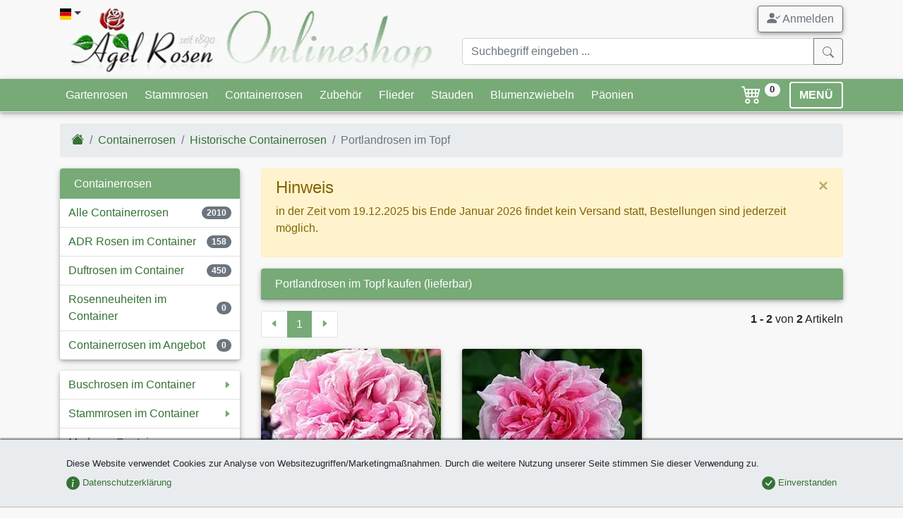

--- FILE ---
content_type: text/html;charset=utf-8
request_url: https://www.agel-rosen.de/containerrosen/portlandrosen-kaufen/_lieferbar/
body_size: 18921
content:
<!DOCTYPE html><html xmlns="http://www.w3.org/1999/xhtml" lang="de" xml:lang="de"><head><title>Portlandrosen im Topf kaufen &ndash; lieferbar</title><meta name="description" content="&check; Rosen in 2119 unterschiedlichen Sorten direkt beim Fachmann kaufen! &check; Wurzelnackte Rosen &amp; Topfrosen &check; Beschreibungen, Berichte &amp; Bilder"/><meta name="keywords" lang="de" content="Portlandrosen im Topf,Historische Containerrosen,Containerrosen"/><meta name="robots" content="index,follow"/><meta name="publisher" content="Bj&ouml;rn Agel"/><meta name="author" content="Agel Rosen"/><meta name="copyright" content="Agel Rosen"/><meta http-equiv="Content-language" content="de"/><meta http-equiv="Content-Type" content="text/html; charset=utf-8"/><meta charset="utf-8"/><meta http-equiv="X-UA-Compatible" content="IE=edge"/><meta name="viewport" content="width=device-width, initial-scale=1, shrink-to-fit=no"/><link rel="shortcut icon" type="image/x-icon" href="/agel-rosen.ico"><link rel="icon" type="image/png" href="/agel-rosen.png"><link rel="apple-touch-icon" href="/apple-touch-icon.png"/><link rel="canonical" href="/gartenrosen/portlandrosen-kaufen/"/><style>.col-12,.col-5,.col-6,.col-7,.col-lg-3,.col-lg-9,.col-md-12,.col-md-4,.col-md-6,.col-md-8,.col-sm-3,.col-sm-9{position:relative;width:100%;padding-right:15px;padding-left:15px}.display-header{font-family:Arima Madurai,cursive}:root{--blue:#007bff;--indigo:#6610f2;--purple:#6f42c1;--pink:#e83e8c;--red:#dc3545;--orange:#fd7e14;--yellow:#ffc107;--green:#28a745;--teal:#20c997;--cyan:#17a2b8;--white:#fff;--gray:#6c757d;--gray-dark:#343a40;--primary:#007bff;--secondary:#6c757d;--success:#28a745;--info:#17a2b8;--warning:#ffc107;--danger:#dc3545;--light:#f8f9fa;--dark:#343a40;--breakpoint-xs:0;--breakpoint-sm:576px;--breakpoint-md:768px;--breakpoint-lg:992px;--breakpoint-xl:1200px;--font-family-sans-serif:-apple-system,BlinkMacSystemFont,"Segoe UI",Roboto,"Helvetica Neue",Arial,"Noto Sans",sans-serif,"Apple Color Emoji","Segoe UI Emoji","Segoe UI Symbol","Noto Color Emoji";--font-family-monospace:SFMono-Regular,Menlo,Monaco,Consolas,"Liberation Mono","Courier New",monospace}*,:after,:before{box-sizing:border-box}html{font-family:sans-serif;line-height:1.15;-webkit-text-size-adjust:100%}header,nav{display:block}body{margin:0;font-family:-apple-system,BlinkMacSystemFont,Segoe UI,Roboto,Helvetica Neue,Arial,Noto Sans,sans-serif,Apple Color Emoji,Segoe UI Emoji,Segoe UI Symbol,Noto Color Emoji;font-size:1rem;font-weight:400;line-height:1.5;color:#212529;text-align:left;background-color:#fff}hr{box-sizing:content-box;height:0;overflow:visible}h1,h2{margin-top:0;margin-bottom:.5rem}p{margin-top:0;margin-bottom:1rem}ol,ul{margin-bottom:1rem}ol,ul{margin-top:0}ul ul{margin-bottom:0}b{font-weight:bolder}a{color:#007bff;text-decoration:none;background-color:transparent}img{border-style:none}img,svg{vertical-align:middle}svg{overflow:hidden}label{display:inline-block;margin-bottom:.5rem}button{border-radius:0}button,input{margin:0;font-family:inherit;font-size:inherit;line-height:inherit}button,input{overflow:visible}button{text-transform:none}[type=button],[type=reset],[type=submit],button{-webkit-appearance:button}[type=button]::-moz-focus-inner,[type=reset]::-moz-focus-inner,[type=submit]::-moz-focus-inner,button::-moz-focus-inner{padding:0;border-style:none}input[type=checkbox]{box-sizing:border-box;padding:0}::-webkit-file-upload-button{font:inherit;-webkit-appearance:button}.h5,.h6,h1,h2{margin-bottom:.5rem;font-weight:500;line-height:1.2}h1{font-size:2.5rem}h2{font-size:2rem}.h5{font-size:1.25rem}.h6{font-size:1rem}hr{margin-top:1rem;margin-bottom:1rem;border:0;border-top:1px solid rgba(0,0,0,.1)}.small{font-size:80%;font-weight:400}.img-fluid{max-width:100%;height:auto}.container{width:100%;padding-right:15px;padding-left:15px;margin-right:auto;margin-left:auto}@media (min-width:576px){.container{max-width:540px}}@media (min-width:768px){.container{max-width:720px}}@media (min-width:992px){.container{max-width:960px}}@media (min-width:1200px){.container{max-width:1140px}}.row{display:flex;flex-wrap:wrap;margin-right:-15px;margin-left:-15px}.col,.col-12,.col-5,.col-6,.col-7,.col-lg-3,.col-lg-6,.col-lg-9,.col-md-12,.col-md-4,.col-md-6,.col-md-8,.col-sm-3,.col-sm-9{position:relative;width:100%;padding-right:15px;padding-left:15px}.col{flex-basis:0;flex-grow:1;min-width:0;max-width:100%}.row-cols-2>*{flex:0 0 50%;max-width:50%}.col-5{flex:0 0 41.666667%;max-width:41.666667%}.col-6{flex:0 0 50%;max-width:50%}.col-7{flex:0 0 58.333333%;max-width:58.333333%}.col-12{flex:0 0 100%;max-width:100%}@media (min-width:576px){.col-sm-3{flex:0 0 25%;max-width:25%}.col-sm-9{flex:0 0 75%;max-width:75%}.offset-sm-3{margin-left:25%}}@media (min-width:768px){.col-md-4{flex:0 0 33.333333%;max-width:33.333333%}.col-md-6{flex:0 0 50%;max-width:50%}.col-md-8{flex:0 0 66.666667%;max-width:66.666667%}.col-md-12{flex:0 0 100%;max-width:100%}}@media (min-width:992px){.row-cols-lg-3>*{flex:0 0 33.333333%;max-width:33.333333%}.col-lg-3{flex:0 0 25%;max-width:25%}.col-lg-6{flex:0 0 50%;max-width:50%}.col-lg-9{flex:0 0 75%;max-width:75%}}.form-control{display:block;width:100%;height:calc(1.5em + .75rem + 2px);padding:.375rem .75rem;font-size:1rem;font-weight:400;line-height:1.5;color:#495057;background-color:#fff;background-clip:padding-box;border:1px solid #ced4da;border-radius:.25rem}.form-control::-ms-expand{background-color:transparent;border:0}.form-control:-moz-focusring{color:transparent;text-shadow:0 0 0 #495057}.form-control::-moz-placeholder{color:#6c757d;opacity:1}.form-control:-ms-input-placeholder{color:#6c757d;opacity:1}.form-control::-ms-input-placeholder{color:#6c757d;opacity:1}.col-form-label{padding-top:calc(.375rem + 1px);padding-bottom:calc(.375rem + 1px);margin-bottom:0;font-size:inherit;line-height:1.5}.form-group{margin-bottom:1rem}.form-check{position:relative;display:block;padding-left:1.25rem}.form-check-input{position:absolute;margin-top:.3rem;margin-left:-1.25rem}.form-check-label{margin-bottom:0}.invalid-feedback{display:none;width:100%;margin-top:.25rem;font-size:80%;color:#dc3545}.btn{display:inline-block;font-weight:400;color:#212529;text-align:center;vertical-align:middle;background-color:transparent;border:1px solid transparent;padding:.375rem .75rem;font-size:1rem;line-height:1.5;border-radius:.25rem}.btn-secondary{color:#fff;background-color:#6c757d;border-color:#6c757d}.btn-success{color:#fff;background-color:#28a745;border-color:#28a745}.btn-warning{color:#212529;background-color:#ffc107;border-color:#ffc107}.btn-outline-secondary{color:#6c757d;border-color:#6c757d}.btn-lg{padding:.5rem 1rem;font-size:1.25rem;line-height:1.5;border-radius:.3rem}.fade:not(.show){opacity:0}.collapse:not(.show){display:none}.dropdown{position:relative}.dropdown-toggle{white-space:nowrap}.dropdown-toggle:after{display:inline-block;margin-left:.255em;vertical-align:.255em;content:"";border-top:.3em solid;border-right:.3em solid transparent;border-bottom:0;border-left:.3em solid transparent}.dropdown-menu{position:absolute;top:100%;left:0;z-index:1000;display:none;float:left;min-width:10rem;padding:.5rem 0;margin:.125rem 0 0;font-size:1rem;color:#212529;text-align:left;list-style:none;background-color:#fff;background-clip:padding-box;border:1px solid rgba(0,0,0,.15);border-radius:.25rem}.dropdown-item{display:block;width:100%;padding:.25rem 1.5rem;clear:both;font-weight:400;color:#212529;text-align:inherit;white-space:nowrap;background-color:transparent;border:0}.input-group{position:relative;display:flex;flex-wrap:wrap;align-items:stretch;width:100%}.input-group>.form-control{position:relative;flex:1 1 auto;width:1%;min-width:0;margin-bottom:0}.input-group>.form-control:not(:last-child){border-top-right-radius:0;border-bottom-right-radius:0}.input-group-append{display:flex}.input-group-append .btn{position:relative;z-index:2}.input-group-append{margin-left:-1px}.input-group>.input-group-append>.btn{border-top-left-radius:0;border-bottom-left-radius:0}.nav{display:flex;flex-wrap:wrap;padding-left:0;margin-bottom:0;list-style:none}.nav-link{display:block;padding:.5rem 1rem}.navbar{position:relative;padding:.5rem 1rem}.navbar,.navbar .container{display:flex;flex-wrap:wrap;align-items:center;justify-content:space-between}.navbar-nav{display:flex;flex-direction:column;padding-left:0;margin-bottom:0;list-style:none}.navbar-nav .nav-link{padding-right:0;padding-left:0}.navbar-collapse{flex-basis:100%;flex-grow:1;align-items:center}.navbar-toggler{padding:.25rem .75rem;font-size:1.25rem;line-height:1;background-color:transparent;border:1px solid transparent;border-radius:.25rem}@media (min-width:992px){.navbar-expand-lg{flex-flow:row nowrap;justify-content:flex-start}.navbar-expand-lg .navbar-nav{flex-direction:row}.navbar-expand-lg .navbar-nav .nav-link{padding-right:.5rem;padding-left:.5rem}.navbar-expand-lg .navbar-collapse{display:flex!important;flex-basis:auto}.navbar-expand-lg .navbar-toggler{display:none}}.navbar-light .navbar-nav .nav-link{color:rgba(0,0,0,.5)}.navbar-light .navbar-toggler{color:rgba(0,0,0,.5);border-color:rgba(0,0,0,.1)}.card{position:relative;display:flex;flex-direction:column;min-width:0;word-wrap:break-word;background-color:#fff;background-clip:border-box;border:1px solid rgba(0,0,0,.125);border-radius:.25rem}.card-body{flex:1 1 auto;min-height:1px;padding:1.25rem}.card-header{padding:.75rem 1.25rem;margin-bottom:0;background-color:rgba(0,0,0,.03);border-bottom:1px solid rgba(0,0,0,.125)}.card-header:first-child{border-radius:calc(.25rem - 1px) calc(.25rem - 1px) 0 0}.card-footer{padding:.75rem 1.25rem;background-color:rgba(0,0,0,.03);border-top:1px solid rgba(0,0,0,.125)}.card-footer:last-child{border-radius:0 0 calc(.25rem - 1px) calc(.25rem - 1px)}.card-img-top{flex-shrink:0;width:100%}.card-img-top{border-top-left-radius:calc(.25rem - 1px);border-top-right-radius:calc(.25rem - 1px)}.breadcrumb{flex-wrap:wrap;padding:.75rem 1rem;margin-bottom:1rem;list-style:none;background-color:#e9ecef;border-radius:.25rem}.breadcrumb,.breadcrumb-item{display:flex}.breadcrumb-item+.breadcrumb-item{padding-left:.5rem}.breadcrumb-item+.breadcrumb-item:before{display:inline-block;padding-right:.5rem;color:#6c757d;content:"/"}.breadcrumb-item.active{color:#6c757d}.pagination{display:flex;padding-left:0;list-style:none;border-radius:.25rem}.page-link{position:relative;display:block;padding:.5rem .75rem;margin-left:-1px;line-height:1.25;color:#007bff;background-color:#fff;border:1px solid #dee2e6}.page-item:first-child .page-link{margin-left:0;border-top-left-radius:.25rem;border-bottom-left-radius:.25rem}.page-item:last-child .page-link{border-top-right-radius:.25rem;border-bottom-right-radius:.25rem}.page-item.active .page-link{z-index:3;color:#fff;background-color:#007bff;border-color:#007bff}.page-item.disabled .page-link{color:#6c757d;background-color:#fff;border-color:#dee2e6}.badge{display:inline-block;padding:.25em .4em;font-size:75%;font-weight:700;line-height:1;text-align:center;white-space:nowrap;vertical-align:baseline;border-radius:.25rem}.btn .badge{position:relative;top:-1px}.badge-pill{padding-right:.6em;padding-left:.6em;border-radius:10rem}.badge-secondary{color:#fff;background-color:#6c757d}.badge-light{color:#212529;background-color:#f8f9fa}.list-group{display:flex;flex-direction:column;padding-left:0;margin-bottom:0;border-radius:.25rem}.list-group-item-action{width:100%;color:#495057;text-align:inherit}.list-group-item{position:relative;display:block;padding:.75rem 1.25rem;background-color:#fff;border:1px solid rgba(0,0,0,.125)}.list-group-item:first-child{border-top-left-radius:inherit;border-top-right-radius:inherit}.list-group-item:last-child{border-bottom-right-radius:inherit;border-bottom-left-radius:inherit}.list-group-item.active{z-index:2;color:#fff;background-color:#007bff;border-color:#007bff}.list-group-item+.list-group-item{border-top-width:0}.close{float:right;font-size:1.5rem;font-weight:700;line-height:1;color:#000;text-shadow:0 1px 0 #fff;opacity:.5}button.close{padding:0;background-color:transparent;border:0}.modal{position:fixed;top:0;left:0;z-index:1050;display:none;width:100%;height:100%;overflow:hidden;outline:0}.modal-dialog{position:relative;width:auto;margin:.5rem}.modal.fade .modal-dialog{transform:translateY(-50px)}.modal-dialog-centered{display:flex;align-items:center;min-height:calc(100% - 1rem)}.modal-dialog-centered:before{display:block;height:calc(100vh - 1rem);height:-webkit-min-content;height:-moz-min-content;height:min-content;content:""}.modal-content{position:relative;display:flex;flex-direction:column;width:100%;background-color:#fff;background-clip:padding-box;border:1px solid rgba(0,0,0,.2);border-radius:.3rem;outline:0}.modal-header{display:flex;align-items:flex-start;justify-content:space-between;padding:1rem;border-bottom:1px solid #dee2e6;border-top-left-radius:calc(.3rem - 1px);border-top-right-radius:calc(.3rem - 1px)}.modal-header .close{padding:1rem;margin:-1rem -1rem -1rem auto}.modal-title{margin-bottom:0;line-height:1.5}.modal-body{position:relative;flex:1 1 auto;padding:1rem}@-webkit-keyframes c{0%{transform:scale(0)}50%{opacity:1;transform:none}}@keyframes c{0%{transform:scale(0)}50%{opacity:1;transform:none}}.spinner-grow{display:inline-block;width:2rem;height:2rem;vertical-align:text-bottom;background-color:currentColor;border-radius:50%;opacity:0;-webkit-animation:.75s linear infinite c;animation:.75s linear infinite c}.bg-primary{background-color:#007bff!important}.border-top-0{border-top:0!important}.rounded{border-radius:.25rem!important}.rounded-circle{border-radius:50%!important}.clearfix:after{display:block;clear:both;content:""}.d-none{display:none!important}.d-inline-block{display:inline-block!important}.d-block{display:block!important}.d-flex{display:flex!important}.flex-column{flex-direction:column!important}.flex-column-reverse{flex-direction:column-reverse!important}.flex-wrap{flex-wrap:wrap!important}.justify-content-center{justify-content:center!important}.justify-content-between{justify-content:space-between!important}.align-items-end{align-items:flex-end!important}.align-items-center{align-items:center!important}.align-self-center{align-self:center!important}@media (min-width:576px){.modal-dialog{max-width:500px;margin:1.75rem auto}.modal-dialog-centered{min-height:calc(100% - 3.5rem)}.modal-dialog-centered:before{height:calc(100vh - 3.5rem);height:-webkit-min-content;height:-moz-min-content;height:min-content}.flex-sm-row{flex-direction:row!important}.flex-sm-nowrap{flex-wrap:nowrap!important}}@media (min-width:768px){.d-md-none{display:none!important}.d-md-block{display:block!important}.flex-md-row-reverse{flex-direction:row-reverse!important}.align-items-md-center{align-items:center!important}}.float-left{float:left!important}.float-right{float:right!important}.position-absolute{position:absolute!important}.fixed-bottom{position:fixed;right:0;left:0;z-index:1030}.fixed-bottom{bottom:0}.sr-only{position:absolute;width:1px;height:1px;padding:0;margin:-1px;overflow:hidden;clip:rect(0,0,0,0);white-space:nowrap;border:0}.h-100{height:100%!important}.mb-0{margin-bottom:0!important}.mt-1,.my-1{margin-top:.25rem!important}.mb-1,.my-1{margin-bottom:.25rem!important}.ml-1{margin-left:.25rem!important}.mt-2,.my-2{margin-top:.5rem!important}.mr-2{margin-right:.5rem!important}.mb-2,.my-2{margin-bottom:.5rem!important}.ml-2{margin-left:.5rem!important}.mt-3{margin-top:1rem!important}.mr-3{margin-right:1rem!important}.mb-3{margin-bottom:1rem!important}.my-4{margin-top:1.5rem!important}.my-4{margin-bottom:1.5rem!important}.p-0{padding:0!important}.pt-1{padding-top:.25rem!important}.p-2{padding:.5rem!important}.px-2{padding-right:.5rem!important}.px-2{padding-left:.5rem!important}.pr-3{padding-right:1rem!important}.p-4{padding:1.5rem!important}.pb-4{padding-bottom:1.5rem!important}.mr-auto{margin-right:auto!important}.ml-auto{margin-left:auto!important}@media (min-width:992px){.modal-lg{max-width:800px}.d-lg-none{display:none!important}.d-lg-block{display:block!important}.justify-content-lg-start{justify-content:flex-start!important}.justify-content-lg-end{justify-content:flex-end!important}.mt-lg-0{margin-top:0!important}}.stretched-link:after{position:absolute;top:0;right:0;bottom:0;left:0;z-index:1;content:"";background-color:transparent}.text-right{text-align:right!important}.text-center{text-align:center!important}.font-weight-bold{font-weight:700!important}.text-white{color:#fff!important}.text-danger{color:#dc3545!important}.text-dark{color:#343a40!important}.text-muted{color:#6c757d!important}.invisible{visibility:hidden!important}body{background-color:#f8f8f8;overflow-y:scroll}#cookie-info{background-color:#e9ecef;border-bottom:1px solid #bbb}a{color:#357235}.navbar{padding:0}.navbar.bg-primary{background-color:#7a7!important;border-bottom:1px solid #eceeef!important}.navbar.navbar-light .navbar-toggler{border-color:#fff;padding:.1rem .75rem}.navbar .badge{font-size:70%;vertical-align:top}.btn-cart{background-color:transparent;font-size:1.15rem;text-decoration:none}.btn-menu{border:2px solid #fff;font-weight:700;line-height:1}.btn-scrolltotop{bottom:2rem;left:inherit;right:2rem;line-height:0}.card{border:none}.card .card-header{background-color:#7a7!important;padding:.5rem 1rem}.card .card-body{padding:.5rem 1rem}.card .card-footer{background-color:transparent;border-top:none;padding:.5rem}.card .card-img-top{border-bottom:1px solid rgba(0,0,0,.1)}.card.rose{background:linear-gradient(0deg,rgba(119,170,119,.33),#fff 30%)}.card.rose .card-body{padding:.5rem .5rem .25rem}.card.rose .card-footer img{width:2em}.list-group{color:#357235}.list-group .list-group-item{border-left:none!important;border-right:none!important}.list-group .list-group-item:not(.list-group-header){padding:.5rem .75rem}.list-group .list-group-item.list-group-header:first-child,.list-group div.list-group-item{border-top:none!important}.list-group .list-group-item.list-group-header{margin-bottom:-1px}.list-group .list-group-item:last-child{border-bottom:none!important}.list-group .list-group-item.list-group-header{background-color:#7a7;color:#fff}.list-group .list-group-item.active{border:1px solid rgba(0,0,0,.125)}.list-group .list-group-item.active{background-color:#eceeef;color:#357235}.collapse .list-group-item:first-child{border-radius:0!important}.list-group .list-group-item.list-group-item-action{font-size:.9em;border-left:.25rem solid #eceeef!important}.list-group .list-group-item.list-group-item-action.active{margin-top:0;background:linear-gradient(90deg,#eceeef,#fff 100%)}.list-group .list-group-item.list-group-item-action:last-child{border-bottom:1px solid rgba(0,0,0,.125)!important;border-radius:0}.list-group.ar-collapsable-menu div.list-group-item:not(.collapsed){background:linear-gradient(0deg,#eceeef,rgba(0,0,0,.125) 100%);border-bottom:1px solid #eceeef!important}.navbar-container{margin-left:auto;margin-right:auto;max-width:100%;padding-left:15px;padding-right:15px;width:100%}@media (min-width:576px){.my-sm-0{margin-top:0!important}.my-sm-0{margin-bottom:0!important}.mb-sm-4{margin-bottom:1.5rem!important}.text-sm-left{text-align:left!important}.navbar-container{width:540px!important}}@media (min-width:768px){.navbar-container{width:720px!important}}@media (min-width:992px){.navbar-container{width:960px!important}}@media (min-width:1200px){.navbar-container{width:1140px!important}}.navbar-collapse{max-height:450px}.dropdown-menu{min-width:200px;box-shadow:0 4px 8px 0 rgba(0,0,0,.2),0 6px 20px 0 rgba(0,0,0,.19)}.page-link{color:#357235}.page-item.active .page-link{background-color:#7a7;border-color:#7a7}@media (max-width:575px){.offer-container{padding:0;margin-bottom:.5rem!important}.offer-container.col-item-even,.offer-container.col-item-odd{padding:0 .25rem}}.modal-header{font-family:Arima Madurai,cursive;border-top-left-radius:.3rem;border-top-right-radius:.3rem;border:none;box-shadow:0 1px 2px rgba(0,0,0,.5)}#artikelinfo{color:#333}hr.dark-border{border-color:#bbb}.card .card-header{color:#fff!important;font-size:1rem!important}.ar-shadow{box-shadow:0 2px 4px 0 rgba(0,0,0,.2),0 3px 10px 0 rgba(0,0,0,.19)!important}.ar-shadow-t{box-shadow:0 -2px 2px rgba(0,0,0,.5)}.list-group .list-group-header{font-size:1rem!important}.display-header{font-size:1.75rem;line-height:1.1}.display-header,.display-header-article{font-family:Arima Madurai,cursive}.ar-results{position:absolute;z-index:1100;right:15px;left:15px}@media (-ms-high-contrast:none),screen and (-ms-high-contrast:active){img[src$=".svg"]{width:100%}}#loadingModal .modal-dialog{display:table;position:relative;margin:0 auto;top:calc(50% - 24px)}#loadingModal .modal-dialog .modal-content{background-color:transparent;border:none}.flag-icon{background-size:contain;background-position:50%;background-repeat:no-repeat}.flag-icon{position:relative;display:inline-block;width:1.33333333em;line-height:1em}.flag-icon:before{content:"\00a0"}.flag-icon.flag-icon-squared{width:1em}.flag-icon-de.flag-icon-squared{background-image:url(/images/flags/de.svg)}.flag-icon-gb.flag-icon-squared{background-image:url(/images/flags/gb.svg)}.o-4{opacity:.4!important}nav .btn{line-height:1.4}.bsi{display:inline-block;content:"";background-image:none;background-repeat:no-repeat;background-size:1em 1em;width:1em;height:1em}.btn .bsi{margin-bottom:-2px}.bsi.bsi-cart4{background-image:url("data:image/svg+xml;charset=utf-8,%3Csvg viewBox='0 0 16 16' fill='%23fff' xmlns='http://www.w3.org/2000/svg'%3E%3Cpath fill-rule='evenodd' d='M0 2.5A.5.5 0 01.5 2H2a.5.5 0 01.485.379L2.89 4H14.5a.5.5 0 01.485.621l-1.5 6A.5.5 0 0113 11H4a.5.5 0 01-.485-.379L1.61 3H.5a.5.5 0 01-.5-.5zM3.14 5l.5 2H5V5H3.14zM6 5v2h2V5H6zm3 0v2h2V5H9zm3 0v2h1.36l.5-2H12zm1.11 3H12v2h.61l.5-2zM11 8H9v2h2V8zM8 8H6v2h2V8zM5 8H3.89l.5 2H5V8zm0 5a1 1 0 100 2 1 1 0 000-2zm-2 1a2 2 0 114 0 2 2 0 01-4 0zm9-1a1 1 0 100 2 1 1 0 000-2zm-2 1a2 2 0 114 0 2 2 0 01-4 0z'/%3E%3C/svg%3E")}.bsi.bsi-caret-left-green{background-image:url("data:image/svg+xml;charset=utf-8,%3Csvg viewBox='0 0 16 16' fill='%237a7' xmlns='http://www.w3.org/2000/svg'%3E%3Cpath d='M3.86 8.753l5.482 4.796c.646.566 1.658.106 1.658-.753V3.204a1 1 0 00-1.659-.753l-5.48 4.796a1 1 0 000 1.506z'/%3E%3C/svg%3E")}.bsi.bsi-caret-right-green{background-image:url("data:image/svg+xml;charset=utf-8,%3Csvg viewBox='0 0 16 16' fill='%237a7' xmlns='http://www.w3.org/2000/svg'%3E%3Cpath d='M12.14 8.753l-5.482 4.796c-.646.566-1.658.106-1.658-.753V3.204a1 1 0 011.659-.753l5.48 4.796a1 1 0 010 1.506z'/%3E%3C/svg%3E")}.bsi.bsi-caret-down-green{background-image:url("data:image/svg+xml;charset=utf-8,%3Csvg viewBox='0 0 16 16' fill='%237a7' xmlns='http://www.w3.org/2000/svg'%3E%3Cpath d='M7.247 11.14L2.451 5.658C1.885 5.013 2.345 4 3.204 4h9.592a1 1 0 01.753 1.659l-4.796 5.48a1 1 0 01-1.506 0z'/%3E%3C/svg%3E")}.bsi.bsi-caret-down{background-image:url("data:image/svg+xml;charset=utf-8,%3Csvg viewBox='0 0 16 16' fill='%23fff' xmlns='http://www.w3.org/2000/svg'%3E%3Cpath d='M7.247 11.14L2.451 5.658C1.885 5.013 2.345 4 3.204 4h9.592a1 1 0 01.753 1.659l-4.796 5.48a1 1 0 01-1.506 0z'/%3E%3C/svg%3E")}.bsi.bsi-big{height:1.5em;width:1.5em;background-size:1.5em 1.5em}.bsi.bsi-small{height:.75em;width:.75em;min-width:12px;background-size:.75em .75em}#artikelinfo h2{font-family:Arima Madurai,cursive;font-size:1.25rem;border-bottom:1px solid #bbb;padding-bottom:.25rem;margin-bottom:.75rem}#artikelinfo p{text-align:justify!important}#artikelinfo p:last-of-type{margin-bottom:0}</style><link rel="stylesheet" href="/style.min.css?1764606232" media="print" onload="this.media='all';"><link rel="stylesheet" href="/assets/css/mmenu-light.css" media="print" onload="this.media='all';"><link rel="preload" href="/assets/fonts/arima-madurai-v5-latin-500.woff2" as="font" crossorigin><link rel="preconnect" href="https://www.google-analytics.com"><link rel="preconnect" href="https://accounts.google.com"><link rel="preconnect" href="https://ssl.gstatic.com"><style>@font-face {font-family: 'Arima Madurai';font-style: normal;font-weight: 500;font-display: optional;src: local('Arima Madurai Medium'), local('ArimaMadurai-Medium'),url("/assets/fonts/arima-madurai-v5-latin-500.woff2") format('woff2');}.lazyload,.lazyloading {opacity: 0;}.lazyloaded {opacity: 1;transition: opacity 250ms;}</style><noscript><link href="/style.min.css?1764606232" rel="stylesheet"><link href="https://fonts.googleapis.com/css?family=Arima+Madurai:500" rel="stylesheet"></noscript><script>window.dataLayer = window.dataLayer || [];</script><script>(function(w,d,s,l,i){w[l]=w[l]||[];w[l].push({'gtm.start':new Date().getTime(),event:'gtm.js'});var f=d.getElementsByTagName(s)[0],j=d.createElement(s),dl=l!='dataLayer'?'&l='+l:'';j.async=true;j.src='https://www.googletagmanager.com/gtm.js?id='+i+dl;f.parentNode.insertBefore(j,f);})(window,document,'script','dataLayer','GTM-WXFH3ZMD');function getScript(a,b){var c=document.createElement("script");c.src=a;var d=document.getElementsByTagName("head")[0],e=!1;c.onload=c.onreadystatechange=function(){!e&&(!this.readyState||this.readyState=="loaded"||this.readyState=="complete")&&(e=!0,b(),c.onload=c.onreadystatechange=null,d.removeChild(c))},d.appendChild(c)}(function(){function i(){if(!d){d=!0,document.addEventListener&&!c.opera&&document.addEventListener("DOMContentLoaded",g,!1),c.msie&&window==top&&function(){if(!e){try{document.documentElement.doScroll("left")}catch(a){setTimeout(arguments.callee,0);return}g()}}(),c.opera&&document.addEventListener("DOMContentLoaded",function(){if(!e){for(var a=0;a<document.styleSheets.length;a++)if(document.styleSheets[a].disabled){setTimeout(arguments.callee,0);return}g()}},!1);if(c.safari){var a;(function(){if(!e){if(document.readyState!="loaded"&&document.readyState!="complete"){setTimeout(arguments.callee,0);return}if(a===undefined){var b=document.getElementsByTagName("link");for(var c=0;c<b.length;c++)b[c].getAttribute("rel")=="stylesheet"&&a++;var d=document.getElementsByTagName("style");a+=d.length}if(document.styleSheets.length!=a){setTimeout(arguments.callee,0);return}g()}})()}h(g)}}function h(a){var b=window.onload;typeof window.onload!="function"?window.onload=a:window.onload=function(){b&&b(),a()}}function g(){if(!e){e=!0;if(f){for(var a=0;a<f.length;a++)f[a].call(window,[]);f=[]}}}var a=window.DomReady={},b=navigator.userAgent.toLowerCase(),c={version:(b.match(/.+(?:rv|it|ra|ie)[\/: ]([\d.]+)/)||[])[1],safari:/webkit/.test(b),opera:/opera/.test(b),msie:/msie/.test(b)&&!/opera/.test(b),mozilla:/mozilla/.test(b)&&!/(compatible|webkit)/.test(b)},d=!1,e=!1,f=[];a.ready=function(a,b){i(),e?a.call(window,[]):f.push(function(){return a.call(window,[])})},i()})();function gtag(){dataLayer.push(arguments);}</script></head><body><!-- Google Tag Manager (noscript) --><noscript><iframe src="https://www.googletagmanager.com/ns.html?id=GTM-WXFH3ZMD"height="0" width="0" style="display:none;visibility:hidden"></iframe></noscript><!-- End Google Tag Manager (noscript) --><noscript><div id="noscript"><b>Javascript scheint deaktiviert zu sein!</b><br />Um alle Funktionsmerkmale in unserem Onlineshop nutzen zu können, sollten Sie Javascript in Ihrem Browser aktivieren.</div></noscript><header class="mb-2 mt-2"><div class="container"><div class="row"><div class="col-7 col-md-6"><div class="dropdown position-absolute"><a href="#" class="dropdown-toggle text-dark pb-4 pr-3" id="dropdownLanguage" data-toggle="dropdown" aria-haspopup="true" aria-expanded="false"><span class="flag-icon flag-icon-de flag-icon-squared"></span></a><div class="dropdown-menu" aria-labelledby="dropdownLanguage"><a href="/" class="dropdown-item" title="Agel Rosen (deutsch)"><span class="flag-icon flag-icon-de flag-icon-squared"></span> Agel Rosen (deutsch)</a><a href="/en/" class="dropdown-item" title="Agel Rosen (english)"><span class="flag-icon flag-icon-gb flag-icon-squared"></span> Agel Rosen (english)</a></div></div><a href="/"><picture><source srcset="/images/ar_m.webp" type="image/webp"><source srcset="/images/ar_m.png"><img width="210" height="86" src="/images/ar_m.png" alt="Agel Rosen Mobile" class="img-fluid d-lg-none"></picture><picture><source srcset="/images/ar.webp" type="image/webp"><source srcset="/images/ar.png"><img width="540" height="96" src="/images/ar.png" alt="Agel Rosen" class="img-fluid d-none d-lg-block"></picture></a></div><div class="col-5 col-md-6"><div class="row"><div class="col-12 d-flex flex-column-reverse align-items-end flex-md-row-reverse align-items-md-center"><a href="#" class="btn btn-outline-secondary ar-shadow" data-toggle="modal" data-target="#loginModal"><svg class="bi bi-person-check-fill mb-1" width="1.2em" height="1.2em" viewBox="0 0 16 16" fill="currentColor" xmlns="http://www.w3.org/2000/svg"><path fill-rule="evenodd" d="M1 14s-1 0-1-1 1-4 6-4 6 3 6 4-1 1-1 1H1zm5-6a3 3 0 1 0 0-6 3 3 0 0 0 0 6zm9.854-2.854a.5.5 0 0 1 0 .708l-3 3a.5.5 0 0 1-.708 0l-1.5-1.5a.5.5 0 0 1 .708-.708L12.5 7.793l2.646-2.647a.5.5 0 0 1 .708 0z"/></svg> Anmelden</a></div><div class="col-12 mt-2 d-none d-md-block"><form method="post" action="/advsuche.do"><input type="hidden" name="option" value="nurName"><div class="input-group"><input type="text" class="form-control input-sm" placeholder="Suchbegriff eingeben ..." onkeyup='doSearchCompletion(this,"/servlet/")' name="name" autocomplete='off'/><div class="input-group-append"><button class="btn btn-outline-secondary" type="submit"><svg class="bi bi-search" width="1em" height="1em" viewBox="0 0 16 16" fill="currentColor" xmlns="http://www.w3.org/2000/svg"><path fill-rule="evenodd" d="M10.442 10.442a1 1 0 0 1 1.415 0l3.85 3.85a1 1 0 0 1-1.414 1.415l-3.85-3.85a1 1 0 0 1 0-1.415z"/><path fill-rule="evenodd" d="M6.5 12a5.5 5.5 0 1 0 0-11 5.5 5.5 0 0 0 0 11zM13 6.5a6.5 6.5 0 1 1-13 0 6.5 6.5 0 0 1 13 0z"/></svg></button></div></div><div class="ar-shadow ar-results"></div></form></div></div></div><div class="col-12 mt-2 d-md-none"><form method="post" action="/advsuche.do"><input type="hidden" name="option" value="nurName"><div class="input-group"><input type="text" class="form-control input-sm" placeholder="Suchbegriff eingeben ..." onkeyup='doSearchCompletion(this,"/servlet/")' name="name" autocomplete='off'/><div class="input-group-append"><button class="btn btn-outline-secondary" type="submit"><svg class="bi bi-search" width="1em" height="1em" viewBox="0 0 16 16" fill="currentColor" xmlns="http://www.w3.org/2000/svg"><path fill-rule="evenodd" d="M10.442 10.442a1 1 0 0 1 1.415 0l3.85 3.85a1 1 0 0 1-1.414 1.415l-3.85-3.85a1 1 0 0 1 0-1.415z"/><path fill-rule="evenodd" d="M6.5 12a5.5 5.5 0 1 0 0-11 5.5 5.5 0 0 0 0 11zM13 6.5a6.5 6.5 0 1 1-13 0 6.5 6.5 0 0 1 13 0z"/></svg></button></div></div><div class="ar-shadow ar-results"></div></form></div></div></div></header><nav class="navbar ar-shadow navbar-expand-lg navbar-light bg-primary mb-3 navbar-original"><div class="navbar-container d-lg-none clearfix my-1"><a href="/" class="btn p-0 text-white float-left mr-3 link-home"><svg class="bi bi-house-fill" width="1.5em" height="1.5em" viewBox="0 0 16 16" fill="currentColor" xmlns="http://www.w3.org/2000/svg"><path fill-rule="evenodd" d="M8 3.293l6 6V13.5a1.5 1.5 0 0 1-1.5 1.5h-9A1.5 1.5 0 0 1 2 13.5V9.293l6-6zm5-.793V6l-2-2V2.5a.5.5 0 0 1 .5-.5h1a.5.5 0 0 1 .5.5z"/><path fill-rule="evenodd" d="M7.293 1.5a1 1 0 0 1 1.414 0l6.647 6.646a.5.5 0 0 1-.708.708L8 2.207 1.354 8.854a.5.5 0 1 1-.708-.708L7.293 1.5z"/></svg></a><a class="navbar-toggler text-white float-right ml-2" href="#agel-rosen-menu"  aria-controls="navbar" aria-expanded="false" aria-label="Toggle navigation"><svg class="bi bi-list" width="1em" height="1em" viewBox="0 0 16 16" fill="currentColor" xmlns="http://www.w3.org/2000/svg"><path fill-rule="evenodd" d="M2.5 11.5A.5.5 0 0 1 3 11h10a.5.5 0 0 1 0 1H3a.5.5 0 0 1-.5-.5zm0-4A.5.5 0 0 1 3 7h10a.5.5 0 0 1 0 1H3a.5.5 0 0 1-.5-.5zm0-4A.5.5 0 0 1 3 3h10a.5.5 0 0 1 0 1H3a.5.5 0 0 1-.5-.5z"/></svg></a><a href="/anschauen/warenkorb.do" class="btn p-0 text-white mr-3"><icon class="bsi bsi-cart4 bsi-big"></icon> <span id="anzahlimwarenkorbheader" class="badge badge-pill badge-light">0</span></a><a href="#" class="btn btn-warning p-0 pt-1 px-2 float-right ar-shadow" data-toggle="modal" data-target="#modalDialog" data-title="Filter" data-id="#Filter"><svg class="bi bi-funnel-fill" width="1em" height="1em" viewBox="0 0 16 16" fill="currentColor" xmlns="http://www.w3.org/2000/svg"><path d="M2 3.5v-2h12v2l-4.5 5v5l-3 1v-6L2 3.5z"/><path fill-rule="evenodd" d="M1.5 1.5A.5.5 0 0 1 2 1h12a.5.5 0 0 1 .5.5v2a.5.5 0 0 1-.128.334L10 8.692V13.5a.5.5 0 0 1-.342.474l-3 1A.5.5 0 0 1 6 14.5V8.692L1.628 3.834A.5.5 0 0 1 1.5 3.5v-2zm1 .5v1.308l4.372 4.858A.5.5 0 0 1 7 8.5v5.306l2-.666V8.5a.5.5 0 0 1 .128-.334L13.5 3.308V2h-11z"/></svg> Filter <span id="FilterMarker" class="text-danger" style="display:none"><svg class="bi bi-stop-fill" width="1em" height="1em" viewBox="0 0 16 16" fill="currentColor" xmlns="http://www.w3.org/2000/svg"><path d="M5 3.5h6A1.5 1.5 0 0 1 12.5 5v6a1.5 1.5 0 0 1-1.5 1.5H5A1.5 1.5 0 0 1 3.5 11V5A1.5 1.5 0 0 1 5 3.5z"/></svg></span></a></div><div id="navbar" class="navbar-collapse collapse navbar-container mt-lg-0"><div class="container"><ul class="nav navbar-nav"><li class="nav-item mr-2"><a href="/gartenrosen/" class="nav-link text-white">Gartenrosen</a></li><li class="nav-item mr-2"><a href="/stammrosen/" class="nav-link text-white">Stammrosen</a></li><li class="nav-item mr-2"><a href="/containerrosen/" class="nav-link text-white">Containerrosen</a></li><li class="nav-item mr-2"><a href="/zubehoer/" class="nav-link text-white">Zubehör</a></li><li class="nav-item mr-2"><a href="/flieder/" class="nav-link text-white">Flieder</a></li><li class="nav-item mr-2"><a href="/stauden/" class="nav-link text-white">Stauden</a></li><li class="nav-item mr-2"><a href="/blumenzwiebeln/" class="nav-link text-white">Blumenzwiebeln</a></li><li class="nav-item mr-2"><a href="/paeonien/" class="nav-link text-white">Päonien</a></li></ul><div><a href="/anschauen/warenkorb.do" class="btn btn-cart text-white"><icon class="bsi bsi-cart4 bsi-big"></icon> <span id="anzahlimwarenkorbheader2" class="badge badge-pill badge-light">0</span></a><a class="btn btn-menu text-white" href="#agel-rosen-menu"  aria-controls="navbar" aria-expanded="false" aria-label="Toggle navigation">MENÜ</a></div></div></div></nav><div class="container mt-3 d-none d-lg-block"><ol class="breadcrumb" itemscope itemtype="https://schema.org/BreadcrumbList"><li class="breadcrumb-item" itemprop="itemListElement" itemscope itemtype="https://schema.org/ListItem"><a itemprop="item" href="/" title="Agel Rosen Startseite"><svg class="bi bi-house-fill mb-1" width="1.1em" height="1.1em" viewBox="0 0 16 16" fill="currentColor" xmlns="http://www.w3.org/2000/svg"><path fill-rule="evenodd" d="M8 3.293l6 6V13.5a1.5 1.5 0 0 1-1.5 1.5h-9A1.5 1.5 0 0 1 2 13.5V9.293l6-6zm5-.793V6l-2-2V2.5a.5.5 0 0 1 .5-.5h1a.5.5 0 0 1 .5.5z"/><path fill-rule="evenodd" d="M7.293 1.5a1 1 0 0 1 1.414 0l6.647 6.646a.5.5 0 0 1-.708.708L8 2.207 1.354 8.854a.5.5 0 1 1-.708-.708L7.293 1.5z"/></svg><meta itemprop="name" content="Agel Rosen Startseite" /></i></a><meta itemprop="position" content="1" /></li><li class="breadcrumb-item" itemprop="itemListElement" itemscope itemtype="https://schema.org/ListItem"><a itemprop="item" href="/containerrosen/"><span itemprop="name">Containerrosen</span></a><meta itemprop="position" content="2" /></li><li class="breadcrumb-item" itemprop="itemListElement" itemscope itemtype="https://schema.org/ListItem"><a itemprop="item" href="/containerrosen/historische-rosen-kaufen/"><span itemprop="name">Historische Containerrosen</span></a><meta itemprop="position" content="3" /></li><li class="breadcrumb-item active" itemprop="itemListElement" itemscope itemtype="https://schema.org/ListItem"><span itemprop="name">Portlandrosen im Topf</span><meta itemprop="position" content="4" /></li></ol></div><div class="container mt-2 d-lg-none"><ol class="d-flex flex-nowrap p-0" itemscope itemtype="https://schema.org/BreadcrumbList"><li class="breadcrumb-item" itemprop="itemListElement" itemscope itemtype="https://schema.org/ListItem"><span class='mr-1 text-secondary'>&raquo;</span><a itemprop="item" href="/containerrosen/"><span itemprop="name">Containerrosen</span></a><meta itemprop="position" content="1" /></li><li class="breadcrumb-item" itemprop="itemListElement" itemscope itemtype="https://schema.org/ListItem"><a itemprop="item" href="/containerrosen/historische-rosen-kaufen/"><span itemprop="name">Historische Containerrosen</span></a><meta itemprop="position" content="2" /></li></ol></div><!-- Modal --><div class="modal fade" id="loginModal" tabindex="-1" role="dialog" aria-labelledby="login" aria-hidden="true"><div class="modal-dialog modal-lg modal-dialog-centered" role="document"><div class="modal-content"><div class="modal-body"><div class="text-center text-sm-left mb-1">Sie haben noch kein Benutzerkonto?</div><div class="d-flex flex-column flex-sm-row justify-content-between align-items-center mb-3"><a rel="nofollow" href="/gotoRegister/user.do" class="btn btn-success ar-shadow"><svg class="bi bi-person-plus-fill mb-1" width="1.2em" height="1.2em" viewBox="0 0 16 16" fill="currentColor" xmlns="http://www.w3.org/2000/svg"><path fill-rule="evenodd" d="M1 14s-1 0-1-1 1-4 6-4 6 3 6 4-1 1-1 1H1zm5-6a3 3 0 1 0 0-6 3 3 0 0 0 0 6zm7.5-3a.5.5 0 0 1 .5.5v2a.5.5 0 0 1-.5.5h-2a.5.5 0 0 1 0-1H13V5.5a.5.5 0 0 1 .5-.5z"/><path fill-rule="evenodd" d="M13 7.5a.5.5 0 0 1 .5-.5h2a.5.5 0 0 1 0 1H14v1.5a.5.5 0 0 1-1 0v-2z"/></svg> Benutzerkonto erstellen</a><div class="my-2 my-sm-0">&mdash; oder &mdash;</div><div id="g_id_signin" class="ml-2"></div></div><hr class="my-4"><div class="row"><div class="display-header col-sm-9 offset-sm-3 mb-3">Anmelden</div></div><form name="LoginForm" method="post" action="/doLogin/user.do"><div class="form-group row"><label for="emailmodal" class="col-sm-3 col-form-label">E-Mail</label><div class="col-sm-9"><input type="email" autocomplete="username" class="form-control" name="email" id="emailmodal" value="" placeholder="E-Mail Adresse" required><div class="invalid-feedback"></div></div></div><div class="form-group row"><label for="passwordmodal" class="col-sm-3 col-form-label">Passwort</label><div class="col-sm-9"><input type="password" autocomplete="current-password" class="form-control" name="password" id="passwordmodal" placeholder="Passwort" required><div class="invalid-feedback"></div><a href="/gotoPasswort/user.do" class="internal my-2 d-inline-block font-weight-bold">Das Passwort vergessen? Hier klicken ...</a></div></div><div class="form-group row"><div class="col-sm-9 offset-sm-3"><div class="form-check"><input class="form-check-input" type="checkbox" id="cookiemodal" name="cookie" value="true"><label class="form-check-label" for="cookiemodal">Beim nächsten Besuch automatisch anmelden</label></div></div></div><hr class="mt-2 mb-3 dark-border"><div class="d-flex flex-wrap justify-content-center"><div><button type="submit" class="btn btn-warning ar-shadow"><svg class="bi bi-box-arrow-in-down-right" width="1.5em" height="1.5em" viewBox="0 0 16 16" fill="currentColor" xmlns="http://www.w3.org/2000/svg"><path fill-rule="evenodd" d="M14.5 13a1.5 1.5 0 0 1-1.5 1.5H3A1.5 1.5 0 0 1 1.5 13V8a.5.5 0 0 1 1 0v5a.5.5 0 0 0 .5.5h10a.5.5 0 0 0 .5-.5V3a.5.5 0 0 0-.5-.5H9a.5.5 0 0 1 0-1h4A1.5 1.5 0 0 1 14.5 3v10z"/><path fill-rule="evenodd" d="M4.5 10a.5.5 0 0 0 .5.5h5a.5.5 0 0 0 .5-.5V5a.5.5 0 0 0-1 0v4.5H5a.5.5 0 0 0-.5.5z"/><path fill-rule="evenodd" d="M10.354 10.354a.5.5 0 0 0 0-.708l-8-8a.5.5 0 1 0-.708.708l8 8a.5.5 0 0 0 .708 0z"/></svg> anmelden</button></div></div></form><script>function jqCallbackInclude() {$('#loginModal').on('show.bs.modal', function (e) {loadGapiAsync();});if ($('#initGoogleSignIn').length) {loadGapiAsync();}}function onSignIn(googleUser) {var token = googleUser.credential;var redirectUrl = '/doGoogleLogin/user.do';var form = $('<form action="' + redirectUrl + '" method="post"><input type="text" name="id_token" value="' + token + '" /></form>');$('body').append(form);form.submit();}function loadGapiAsync() {$.getScript("https://accounts.google.com/gsi/client", function() {google.accounts.id.initialize({client_id: '452054249943-uj3iqkrthqth578uhsq7i4dh9cto3a6g.apps.googleusercontent.com',callback: onSignIn,auto_prompt: false});google.accounts.id.renderButton(document.getElementById("g_id_signin"), {theme: 'outline',size: 'large',});google.accounts.id.prompt();});}</script></div></div></div></div><div class="container main"><div class="row"><div class="col-md-4 col-lg-3"><ul class="list-group ar-shadow rounded mb-3 d-none d-md-block"><li class="list-group-item list-group-header h6">Containerrosen</li><li class="list-group-item d-flex justify-content-between align-items-center"><a href="/containerrosen/" class="stretched-link">Alle Containerrosen</a><span class="badge badge-pill badge-secondary ml-1">2010</span></li><li class="list-group-item d-flex justify-content-between align-items-center"><a href="/containerrosen/adr-rosen-kaufen/" class="stretched-link">ADR Rosen im Container</a><span class="badge badge-pill badge-secondary ml-1">158</span></li><li class="list-group-item d-flex justify-content-between align-items-center"><a href="/containerrosen/duftrosen-kaufen/" class="stretched-link">Duftrosen im Container</a><span class="badge badge-pill badge-secondary ml-1">450</span></li><li class="list-group-item d-flex justify-content-between align-items-center"><a href="/containerrosen/neuheiten-kaufen/" class="stretched-link">Rosenneuheiten im Container</a><span class="badge badge-pill badge-secondary ml-1">0</span></li><li class="list-group-item d-flex justify-content-between align-items-center"><a href="/containerrosen/angebote-kaufen/" class="stretched-link">Containerrosen im Angebot</a><span class="badge badge-pill badge-secondary ml-1">0</span></li></ul><div class="list-group ar-shadow rounded mb-3 d-none d-md-block ar-collapsable-menu" id="gartenrosensubmenu"><div class="list-group-item d-flex justify-content-between align-items-center collapsed" data-toggle="collapse" data-target="#busch" data-parent="#gartenrosensubmenu">Buschrosen im Container<icon class="bsi bsi-caret-right-green bsi-small"></icon></div><ul id="busch" class="list-group collapse"><li class="list-group-item list-group-item-action d-flex justify-content-between align-items-center border-top-0"><a href="/containerrosen/buschrosen-kaufen/" class="stretched-link">Alle Buschrosen im Container</a><span class="badge badge-pill badge-secondary ml-1">2003</span></li><li class="list-group-item list-group-item-action d-flex justify-content-between align-items-center border-top-0"><a href="/containerrosen/1,5ltr-wurzelecht-kaufen/" class="stretched-link">Rosen im 1,5-Liter Topf (wurzelecht)</a><span class="badge badge-pill badge-secondary ml-1">31</span></li><li class="list-group-item list-group-item-action d-flex justify-content-between align-items-center border-top-0"><a href="/containerrosen/2-liter-biotopf-kaufen/" class="stretched-link">Rosen im 2-Liter Biotopf</a><span class="badge badge-pill badge-secondary ml-1">1744</span></li><li class="list-group-item list-group-item-action d-flex justify-content-between align-items-center border-top-0"><a href="/containerrosen/2-liter-topf-kaufen/" class="stretched-link">Rosen im 2-Liter Topf</a><span class="badge badge-pill badge-secondary ml-1">727</span></li><li class="list-group-item list-group-item-action d-flex justify-content-between align-items-center border-top-0"><a href="/containerrosen/3-liter-topf-kaufen/" class="stretched-link">Rosen im 3-Liter Topf</a><span class="badge badge-pill badge-secondary ml-1">1066</span></li><li class="list-group-item list-group-item-action d-flex justify-content-between align-items-center border-top-0"><a href="/containerrosen/5-liter-topf-kaufen/" class="stretched-link">Rosen im 5-Liter Topf</a><span class="badge badge-pill badge-secondary ml-1">1685</span></li><li class="list-group-item list-group-item-action d-flex justify-content-between align-items-center border-top-0"><a href="/containerrosen/6,5-liter-topf-kaufen/" class="stretched-link">Rosen im 6,5-Liter Topf</a><span class="badge badge-pill badge-secondary ml-1">584</span></li><li class="list-group-item list-group-item-action d-flex justify-content-between align-items-center border-top-0"><a href="/containerrosen/8-liter-topf-kaufen/" class="stretched-link">Rosen im 7,5l-Liter Topf (Präsentrose)</a><span class="badge badge-pill badge-secondary ml-1">237</span></li></ul><div class="list-group-item d-flex justify-content-between align-items-center collapsed" data-toggle="collapse" data-target="#stamm" data-parent="#gartenrosensubmenu">Stammrosen im Container<icon class="bsi bsi-caret-right-green bsi-small"></icon></div><ul id="stamm" class="list-group collapse"><li class="list-group-item list-group-item-action d-flex justify-content-between align-items-center border-top-0"><a href="/containerrosen/stammrosen-kaufen/" class="stretched-link">Alle Stammrosen im Container</a><span class="badge badge-pill badge-secondary ml-1">577</span></li><li class="list-group-item list-group-item-action d-flex justify-content-between align-items-center border-top-0"><a href="/containerrosen/5-liter-topf-zwergstammrosen-kaufen/" class="stretched-link">Zwergstammrosen (~40cm) im&nbsp;6,5l&nbsp;Topf</a><span class="badge badge-pill badge-secondary ml-1">96</span></li><li class="list-group-item list-group-item-action d-flex justify-content-between align-items-center border-top-0"><a href="/containerrosen/5-liter-topf-halbstammrosen-kaufen/" class="stretched-link">Halbstammrosen (~65cm) im&nbsp;6,5l&nbsp;Topf</a><span class="badge badge-pill badge-secondary ml-1">237</span></li><li class="list-group-item list-group-item-action d-flex justify-content-between align-items-center border-top-0"><a href="/containerrosen/5-liter-topf-hochstammrosen-kaufen/" class="stretched-link">Hochstammrosen (~90cm) im&nbsp;6,5l&nbsp;Topf</a><span class="badge badge-pill badge-secondary ml-1">340</span></li><li class="list-group-item list-group-item-action d-flex justify-content-between align-items-center border-top-0"><a href="/containerrosen/5-liter-topf-hochstammrosen-xl-kaufen/" class="stretched-link">Hochstammrosen (~110cm) im&nbsp;6,5l&nbsp;Topf</a><span class="badge badge-pill badge-secondary ml-1">100</span></li><li class="list-group-item list-group-item-action d-flex justify-content-between align-items-center border-top-0"><a href="/containerrosen/5-liter-topf-trauerstammrosen-kaufen/" class="stretched-link">Trauerstammrosen (~125-140cm) im&nbsp;6,5l&nbsp;Topf</a><span class="badge badge-pill badge-secondary ml-1">62</span></li><li class="list-group-item list-group-item-action d-flex justify-content-between align-items-center border-top-0"><a href="/containerrosen/8-liter-topf-zwergstammrosen-kaufen/" class="stretched-link">Zwergstammrosen (~40cm) im&nbsp;7,5l&nbsp;Topf (Präsentrose)</a><span class="badge badge-pill badge-secondary ml-1">38</span></li><li class="list-group-item list-group-item-action d-flex justify-content-between align-items-center border-top-0"><a href="/containerrosen/8-liter-topf-halbstammrosen-kaufen/" class="stretched-link">Halbstammrosen (~65cm) im&nbsp;7,5l&nbsp;Topf (Präsentrose)</a><span class="badge badge-pill badge-secondary ml-1">118</span></li><li class="list-group-item list-group-item-action d-flex justify-content-between align-items-center border-top-0"><a href="/containerrosen/8-liter-topf-hochstammrosen-kaufen/" class="stretched-link">Hochstammrosen (~90cm) im&nbsp;7,5l&nbsp;Topf (Präsentrose)</a><span class="badge badge-pill badge-secondary ml-1">286</span></li><li class="list-group-item list-group-item-action d-flex justify-content-between align-items-center border-top-0"><a href="/containerrosen/8-liter-topf-hochstammrosen-xl-kaufen/" class="stretched-link">Hochstammrosen (~110cm) im&nbsp;7,5l&nbsp;Topf (Präsentrose)</a><span class="badge badge-pill badge-secondary ml-1">70</span></li><li class="list-group-item list-group-item-action d-flex justify-content-between align-items-center border-top-0"><a href="/containerrosen/8-liter-topf-trauerstammrosen-kaufen/" class="stretched-link">Trauerstammrosen (~125-140cm) im&nbsp;7,5l&nbsp;Topf (Präsentrose)</a><span class="badge badge-pill badge-secondary ml-1">49</span></li></ul><div class="list-group-item d-flex justify-content-between align-items-center collapsed" data-toggle="collapse" data-target="#modern" data-parent="#gartenrosensubmenu">Moderne Containerrosen<icon class="bsi bsi-caret-right-green bsi-small"></icon></div><ul id="modern" class="list-group collapse"><li class="list-group-item list-group-item-action d-flex justify-content-between align-items-center border-top-0"><a href="/containerrosen/moderne-rosen-kaufen/" class="stretched-link">Alle Modernen Containerrosen</a><span class="badge badge-pill badge-secondary ml-1">1664</span></li><li class="list-group-item list-group-item-action d-flex justify-content-between align-items-center border-top-0"><a href="/containerrosen/beetrosen-kaufen/" class="stretched-link">Beetrosen im Topf</a><span class="badge badge-pill badge-secondary ml-1">524</span></li><li class="list-group-item list-group-item-action d-flex justify-content-between align-items-center border-top-0"><a href="/containerrosen/bodendeckerrosen-kaufen/" class="stretched-link">Bodendeckerrosen im Topf</a><span class="badge badge-pill badge-secondary ml-1">113</span></li><li class="list-group-item list-group-item-action d-flex justify-content-between align-items-center border-top-0"><a href="/containerrosen/edelrosen-kaufen/" class="stretched-link">Edelrosen im Topf</a><span class="badge badge-pill badge-secondary ml-1">437</span></li><li class="list-group-item list-group-item-action d-flex justify-content-between align-items-center border-top-0"><a href="/containerrosen/englische-rosen-kaufen/" class="stretched-link">Englische Rosen im Topf</a><span class="badge badge-pill badge-secondary ml-1">91</span></li><li class="list-group-item list-group-item-action d-flex justify-content-between align-items-center border-top-0"><a href="/containerrosen/hulthemia-persica-hybride-kaufen/" class="stretched-link">Hulthemia persica Hybride im Topf</a><span class="badge badge-pill badge-secondary ml-1">38</span></li><li class="list-group-item list-group-item-action d-flex justify-content-between align-items-center border-top-0"><a href="/containerrosen/kanadische-explorer-rosen-kaufen/" class="stretched-link">Kanadische Explorer Rosen im Topf</a><span class="badge badge-pill badge-secondary ml-1">3</span></li><li class="list-group-item list-group-item-action d-flex justify-content-between align-items-center border-top-0"><a href="/containerrosen/moderne-kletterrosen-kaufen/" class="stretched-link">Kletterrosen im Topf</a><span class="badge badge-pill badge-secondary ml-1">160</span></li><li class="list-group-item list-group-item-action d-flex justify-content-between align-items-center border-top-0"><a href="/containerrosen/moderne-rambler-rosen-kaufen/" class="stretched-link">Moderne Rambler Rosen im Topf</a><span class="badge badge-pill badge-secondary ml-1">42</span></li><li class="list-group-item list-group-item-action d-flex justify-content-between align-items-center border-top-0"><a href="/containerrosen/strauchrosen-kaufen/" class="stretched-link">Strauchrosen im Topf</a><span class="badge badge-pill badge-secondary ml-1">272</span></li><li class="list-group-item list-group-item-action d-flex justify-content-between align-items-center border-top-0"><a href="/containerrosen/zwergrosen-kaufen/" class="stretched-link">Zwergrosen im Topf</a><span class="badge badge-pill badge-secondary ml-1">68</span></li></ul><div class="list-group-item d-flex justify-content-between align-items-center collapsed" data-toggle="collapse" data-target="#historisch" data-parent="#gartenrosensubmenu">Historische Containerrosen<icon class="bsi bsi-caret-right-green bsi-small"></icon></div><ul id="historisch" class="list-group collapse"><li class="list-group-item list-group-item-action d-flex justify-content-between align-items-center border-top-0"><a href="/containerrosen/historische-rosen-kaufen/" class="stretched-link">Alle Historischen Containerrosen</a><span class="badge badge-pill badge-secondary ml-1">224</span></li><li class="list-group-item list-group-item-action d-flex justify-content-between align-items-center border-top-0"><a href="/containerrosen/albarosen-kaufen/" class="stretched-link">Albarosen im Topf</a><span class="badge badge-pill badge-secondary ml-1">6</span></li><li class="list-group-item list-group-item-action d-flex justify-content-between align-items-center border-top-0"><a href="/containerrosen/bibernellrosen-kaufen/" class="stretched-link">Bibernellrosen im Topf</a><span class="badge badge-pill badge-secondary ml-1">3</span></li><li class="list-group-item list-group-item-action d-flex justify-content-between align-items-center border-top-0"><a href="/containerrosen/bourbonrosen-kaufen/" class="stretched-link">Bourbonrosen im Topf</a><span class="badge badge-pill badge-secondary ml-1">17</span></li><li class="list-group-item list-group-item-action d-flex justify-content-between align-items-center border-top-0"><a href="/containerrosen/chinarosen-kaufen/" class="stretched-link">Chinarosen im Topf</a><span class="badge badge-pill badge-secondary ml-1">8</span></li><li class="list-group-item list-group-item-action d-flex justify-content-between align-items-center border-top-0"><a href="/containerrosen/damaszenerrosen-kaufen/" class="stretched-link">Damaszenerrosen im Topf</a><span class="badge badge-pill badge-secondary ml-1">9</span></li><li class="list-group-item list-group-item-action d-flex justify-content-between align-items-center border-top-0"><a href="/containerrosen/fuchsrosen-kaufen/" class="stretched-link">Fuchsrosen im Topf</a><span class="badge badge-pill badge-secondary ml-1">5</span></li><li class="list-group-item list-group-item-action d-flex justify-content-between align-items-center border-top-0"><a href="/containerrosen/gallicarosen-kaufen/" class="stretched-link">Gallicarosen im Topf</a><span class="badge badge-pill badge-secondary ml-1">17</span></li><li class="list-group-item list-group-item-action d-flex justify-content-between align-items-center border-top-0"><a href="/containerrosen/historische-kletterrosen-kaufen/" class="stretched-link">Historische Kletterrosen im Topf</a><span class="badge badge-pill badge-secondary ml-1">16</span></li><li class="list-group-item list-group-item-action d-flex justify-content-between align-items-center border-top-0"><a href="/containerrosen/moosrosen-kaufen/" class="stretched-link">Moosrosen im Topf</a><span class="badge badge-pill badge-secondary ml-1">8</span></li><li class="list-group-item list-group-item-action d-flex justify-content-between align-items-center border-top-0"><a href="/containerrosen/moschusrosen-kaufen/" class="stretched-link">Moschusrosen im Topf</a><span class="badge badge-pill badge-secondary ml-1">30</span></li><li class="list-group-item list-group-item-action d-flex justify-content-between align-items-center border-top-0"><a href="/containerrosen/noisetterosen-kaufen/" class="stretched-link">Noisetterosen im Topf</a><span class="badge badge-pill badge-secondary ml-1">4</span></li><li class="list-group-item list-group-item-action d-flex justify-content-between align-items-center border-top-0"><a href="/containerrosen/portlandrosen-kaufen/" class="stretched-link">Portlandrosen im Topf</a><span class="badge badge-pill badge-secondary ml-1">5</span></li><li class="list-group-item list-group-item-action d-flex justify-content-between align-items-center border-top-0"><a href="/containerrosen/rambler-rosen-kaufen/" class="stretched-link">Rambler Rosen im Topf</a><span class="badge badge-pill badge-secondary ml-1">50</span></li><li class="list-group-item list-group-item-action d-flex justify-content-between align-items-center border-top-0"><a href="/containerrosen/remontantrosen-kaufen/" class="stretched-link">Remontantrosen im Topf</a><span class="badge badge-pill badge-secondary ml-1">23</span></li><li class="list-group-item list-group-item-action d-flex justify-content-between align-items-center border-top-0"><a href="/containerrosen/rubiginosarosen-kaufen/" class="stretched-link">Rosa rubiginosa im Topf</a><span class="badge badge-pill badge-secondary ml-1">1</span></li><li class="list-group-item list-group-item-action d-flex justify-content-between align-items-center border-top-0"><a href="/containerrosen/rugosarosen-kaufen/" class="stretched-link">Rosa rugosa im Topf</a><span class="badge badge-pill badge-secondary ml-1">27</span></li><li class="list-group-item list-group-item-action d-flex justify-content-between align-items-center border-top-0"><a href="/containerrosen/teerosen-kaufen/" class="stretched-link">Teerosen im Topf</a><span class="badge badge-pill badge-secondary ml-1">1</span></li><li class="list-group-item list-group-item-action d-flex justify-content-between align-items-center border-top-0"><a href="/containerrosen/wildrosen-kaufen/" class="stretched-link">Wildrosen im Topf</a><span class="badge badge-pill badge-secondary ml-1">19</span></li><li class="list-group-item list-group-item-action d-flex justify-content-between align-items-center border-top-0"><a href="/containerrosen/zentifolien-kaufen/" class="stretched-link">Zentifolien im Topf</a><span class="badge badge-pill badge-secondary ml-1">10</span></li></ul><div class="list-group-item d-flex justify-content-between align-items-center collapsed" data-toggle="collapse" data-target="#zuechter" data-parent="#gartenrosensubmenu">Topfrosen bekannter Züchter<icon class="bsi bsi-caret-right-green bsi-small"></icon></div><ul id="zuechter" class="list-group collapse"><li class="list-group-item list-group-item-action d-flex justify-content-between align-items-center border-top-0"><a href="/containerrosen/rosen-von-agel-kaufen/" class="stretched-link">Containerrosen von Agel</a><span class="badge badge-pill badge-secondary ml-1">32</span></li><li class="list-group-item list-group-item-action d-flex justify-content-between align-items-center border-top-0"><a href="/containerrosen/rosen-von-austin-kaufen/" class="stretched-link">Containerrosen von Austin</a><span class="badge badge-pill badge-secondary ml-1">80</span></li><li class="list-group-item list-group-item-action d-flex justify-content-between align-items-center border-top-0"><a href="/containerrosen/rosen-von-delbard-kaufen/" class="stretched-link">Containerrosen von Delbard</a><span class="badge badge-pill badge-secondary ml-1">140</span></li><li class="list-group-item list-group-item-action d-flex justify-content-between align-items-center border-top-0"><a href="/containerrosen/rosen-von-harkness-kaufen/" class="stretched-link">Containerrosen von Harkness</a><span class="badge badge-pill badge-secondary ml-1">36</span></li><li class="list-group-item list-group-item-action d-flex justify-content-between align-items-center border-top-0"><a href="/containerrosen/rosen-von-guillot-kaufen/" class="stretched-link">Containerrosen von Guillot</a><span class="badge badge-pill badge-secondary ml-1">35</span></li><li class="list-group-item list-group-item-action d-flex justify-content-between align-items-center border-top-0"><a href="/containerrosen/rosen-von-kordes-kaufen/" class="stretched-link">Containerrosen von Kordes</a><span class="badge badge-pill badge-secondary ml-1">319</span></li><li class="list-group-item list-group-item-action d-flex justify-content-between align-items-center border-top-0"><a href="/containerrosen/rosen-von-meilland-kaufen/" class="stretched-link">Containerrosen von Meilland</a><span class="badge badge-pill badge-secondary ml-1">138</span></li><li class="list-group-item list-group-item-action d-flex justify-content-between align-items-center border-top-0"><a href="/containerrosen/rosen-von-nirp-kaufen/" class="stretched-link">Containerrosen von NIRP International</a><span class="badge badge-pill badge-secondary ml-1">43</span></li><li class="list-group-item list-group-item-action d-flex justify-content-between align-items-center border-top-0"><a href="/containerrosen/rosen-von-noack-kaufen/" class="stretched-link">Containerrosen von Noack</a><span class="badge badge-pill badge-secondary ml-1">30</span></li><li class="list-group-item list-group-item-action d-flex justify-content-between align-items-center border-top-0"><a href="/containerrosen/rosen-von-poulsen-kaufen/" class="stretched-link">Containerrosen von Poulsen</a><span class="badge badge-pill badge-secondary ml-1">33</span></li><li class="list-group-item list-group-item-action d-flex justify-content-between align-items-center border-top-0"><a href="/containerrosen/rosen-von-roses-forever-kaufen/" class="stretched-link">Containerrosen von Roses Forever</a><span class="badge badge-pill badge-secondary ml-1">23</span></li><li class="list-group-item list-group-item-action d-flex justify-content-between align-items-center border-top-0"><a href="/containerrosen/rosen-von-tantau-kaufen/" class="stretched-link">Containerrosen von Tantau</a><span class="badge badge-pill badge-secondary ml-1">261</span></li><li class="list-group-item list-group-item-action d-flex justify-content-between align-items-center border-top-0"><a href="/containerrosen/rosen-aus-der-ddr-kaufen/" class="stretched-link">Containerrosen aus der DDR</a><span class="badge badge-pill badge-secondary ml-1">67</span></li></ul><div class="list-group-item d-flex justify-content-between align-items-center collapsed" data-toggle="collapse" data-target="#farben" data-parent="#gartenrosensubmenu">Topfrosen nach Farben<icon class="bsi bsi-caret-right-green bsi-small"></icon></div><ul id="farben" class="list-group collapse"><li class="list-group-item list-group-item-action d-flex justify-content-between align-items-center border-top-0"><a href="/containerrosen/rosa-rosen-kaufen/" class="stretched-link">Rosa Containerrosen</a><span class="badge badge-pill badge-secondary ml-1">609</span></li><li class="list-group-item list-group-item-action d-flex justify-content-between align-items-center border-top-0"><a href="/containerrosen/rote-rosen-kaufen/" class="stretched-link">Rote Containerrosen</a><span class="badge badge-pill badge-secondary ml-1">363</span></li><li class="list-group-item list-group-item-action d-flex justify-content-between align-items-center border-top-0"><a href="/containerrosen/gelbe-rosen-kaufen/" class="stretched-link">Gelbe Containerrosen</a><span class="badge badge-pill badge-secondary ml-1">219</span></li><li class="list-group-item list-group-item-action d-flex justify-content-between align-items-center border-top-0"><a href="/containerrosen/lila-rosen-kaufen/" class="stretched-link">Lila / Violette Containerrosen</a><span class="badge badge-pill badge-secondary ml-1">94</span></li><li class="list-group-item list-group-item-action d-flex justify-content-between align-items-center border-top-0"><a href="/containerrosen/orange-rosen-kaufen/" class="stretched-link">Orange Containerrosen</a><span class="badge badge-pill badge-secondary ml-1">237</span></li><li class="list-group-item list-group-item-action d-flex justify-content-between align-items-center border-top-0"><a href="/containerrosen/weisse-rosen-kaufen/" class="stretched-link">Weiße Containerrosen</a><span class="badge badge-pill badge-secondary ml-1">193</span></li><li class="list-group-item list-group-item-action d-flex justify-content-between align-items-center border-top-0"><a href="/containerrosen/creme-rosen-kaufen/" class="stretched-link">Cremefarbene Containerrosen</a><span class="badge badge-pill badge-secondary ml-1">65</span></li><li class="list-group-item list-group-item-action d-flex justify-content-between align-items-center border-top-0"><a href="/containerrosen/mehrfarbige-rosen-kaufen/" class="stretched-link">Mehrfarbige Containerrosen</a><span class="badge badge-pill badge-secondary ml-1">180</span></li></ul><div class="list-group-item d-flex justify-content-between align-items-center collapsed" data-toggle="collapse" data-target="#eigenschaften" data-parent="#gartenrosensubmenu">Topfrosen nach Eigenschaften<icon class="bsi bsi-caret-right-green bsi-small"></icon></div><ul id="eigenschaften" class="list-group collapse"><li class="list-group-item list-group-item-action d-flex justify-content-between align-items-center border-top-0"><a href="/containerrosen/besonders-bienenfreundlich/" class="stretched-link">bienenfreundliche Topfrosen</a><span class="badge badge-pill badge-secondary ml-1">219</span></li><li class="list-group-item list-group-item-action d-flex justify-content-between align-items-center border-top-0"><a href="/containerrosen/essbare-rosen/" class="stretched-link">Essbare Topfrosen</a><span class="badge badge-pill badge-secondary ml-1">7</span></li><li class="list-group-item list-group-item-action d-flex justify-content-between align-items-center border-top-0"><a href="/containerrosen/hitzefest/" class="stretched-link">Hitzefeste Topfrosen</a><span class="badge badge-pill badge-secondary ml-1">60</span></li><li class="list-group-item list-group-item-action d-flex justify-content-between align-items-center border-top-0"><a href="/containerrosen/regenfeste-blueten/" class="stretched-link">Regenfeste Topfrosen</a><span class="badge badge-pill badge-secondary ml-1">47</span></li><li class="list-group-item list-group-item-action d-flex justify-content-between align-items-center border-top-0"><a href="/containerrosen/halbschatten-geeignet/" class="stretched-link">Topfrosen für Halbschatten</a><span class="badge badge-pill badge-secondary ml-1">123</span></li><li class="list-group-item list-group-item-action d-flex justify-content-between align-items-center border-top-0"><a href="/containerrosen/mit-hagebutten/" class="stretched-link">Topfrosen mit Hagebutten</a><span class="badge badge-pill badge-secondary ml-1">72</span></li><li class="list-group-item list-group-item-action d-flex justify-content-between align-items-center border-top-0"><a href="/containerrosen/stachelarm-stachelfrei/" class="stretched-link">stachelarme Topfrosen</a><span class="badge badge-pill badge-secondary ml-1">35</span></li><li class="list-group-item list-group-item-action d-flex justify-content-between align-items-center border-top-0"><a href="/containerrosen/extrem-winterhart/" class="stretched-link">Extrem winterharte Topfrosen</a><span class="badge badge-pill badge-secondary ml-1">92</span></li></ul></div><div class="card ar-shadow mb-3 d-none d-md-block"><div class="card-header d-flex justify-content-between align-items-center" data-toggle="collapse" data-target="#filter"><div class="h6 text-white mb-0">Filter</div><icon class="bsi bsi-caret-down bsi-small"></icon></div><div class="collapse show" id="filter"><div class="card-body"><form name="FilterForm" method="GET" action="/containerrosen/portlandrosen-kaufen/artikel.do" id="Filter"><div>Blütenfarbe</div><div class="row"><div class="col-6"><div class="form-check"><label class="form-check-label"><input type="checkbox" name="farbe" value="rosa" id="farbe1" class="form-check-input" /><a href="/containerrosen/portlandrosen-kaufen/_rosa_lieferbar/">rosa</a></label></div></div><div class="col-6"><div class="form-check"><label class="form-check-label"><input type="checkbox" name="farbe" value="orange" id="farbe5" class="form-check-input" /><a href="/containerrosen/portlandrosen-kaufen/_orange_lieferbar/">orange</a></label></div></div></div><div class="row"><div class="col-6"><div class="form-check"><label class="form-check-label"><input type="checkbox" name="farbe" value="rot" id="farbe2" class="form-check-input" /><a href="/containerrosen/portlandrosen-kaufen/_rot_lieferbar/">rot</a></label></div></div><div class="col-6"><div class="form-check"><label class="form-check-label"><input type="checkbox" name="farbe" value="weiss" id="farbe6" class="form-check-input" /><a href="/containerrosen/portlandrosen-kaufen/_weiss_lieferbar/">weiß</a></label></div></div></div><div class="row"><div class="col-6"><div class="form-check"><label class="form-check-label"><input type="checkbox" name="farbe" value="gelb" id="farbe3" class="form-check-input" /><a href="/containerrosen/portlandrosen-kaufen/_gelb_lieferbar/">gelb</a></label></div></div><div class="col-6"><div class="form-check"><label class="form-check-label"><input type="checkbox" name="farbe" value="mehrfarbig" id="farbe7" class="form-check-input" /><a href="/containerrosen/portlandrosen-kaufen/_mehrfarbig_lieferbar/">mehrfarbig</a></label></div></div></div><div class="row"><div class="col-6"><div class="form-check"><label class="form-check-label"><input type="checkbox" name="farbe" value="lila" id="farbe4" class="form-check-input" /><a href="/containerrosen/portlandrosen-kaufen/_lila_lieferbar/">lila</a></label></div></div><div class="col-6"><div class="form-check"><label class="form-check-label"><input type="checkbox" name="farbe" value="creme" id="farbe8" class="form-check-input" /><a href="/containerrosen/portlandrosen-kaufen/_creme_lieferbar/">creme</a></label></div></div></div><hr class="mt-1 mb-2"/><div>Duft</div><div class="row"><div class="col-6"><div class="form-check"><label class="form-check-label"><input type="checkbox" name="duft" value="1kein" class="form-check-input" /><a href="/containerrosen/portlandrosen-kaufen/_kein-duft_lieferbar/">kein</a></label></div></div><div class="col-6"><div class="form-check"><label class="form-check-label"><input type="checkbox" name="duft" value="5extrem.stark" class="form-check-input" /><a href="/containerrosen/portlandrosen-kaufen/_stark-duftend_lieferbar/">stark</a></label></div></div></div><div class="row"><div class="col-6"><div class="form-check"><label class="form-check-label"><input type="checkbox" name="duft" value="3mittel" class="form-check-input" /><a href="/containerrosen/portlandrosen-kaufen/_duftend_lieferbar/">mittel</a></label></div></div><div class="col-6"></div></div><hr class="mt-1 mb-2"/><div class="row"><div class="col-12"><div class="form-check"><label class="form-check-label"><input type="checkbox" name="verfuegbar" tabindex="50" value="true" checked="checked" id="verfuegbar" style="cursor:pointer" class="form-check-input" /><a href="/containerrosen/portlandrosen-kaufen/">nur lieferbare Ware anzeigen</a></label></div></div><div class="col-6"></div></div><hr class="mt-1 mb-2"/><div class="d-flex"><button class="btn btn-secondary mr-auto ar-shadow" type="reset"><svg class="bi bi-backspace-fill mr-2" width="1em" height="1em" viewBox="0 0 16 16" fill="currentColor" xmlns="http://www.w3.org/2000/svg"><path fill-rule="evenodd" d="M15.683 3a2 2 0 0 0-2-2h-7.08a2 2 0 0 0-1.519.698L.241 7.35a1 1 0 0 0 0 1.302l4.843 5.65A2 2 0 0 0 6.603 15h7.08a2 2 0 0 0 2-2V3zM5.829 5.854a.5.5 0 1 1 .707-.708l2.147 2.147 2.146-2.147a.5.5 0 1 1 .707.708L9.39 8l2.146 2.146a.5.5 0 0 1-.707.708L8.683 8.707l-2.147 2.147a.5.5 0 0 1-.707-.708L7.976 8 5.829 5.854z"/></svg>Reset</button><button type="button" class="btn btn-warning ar-shadow d-block d-md-none" data-dismiss="modal" aria-label="Close"><span aria-hidden="true"><svg class="bi bi-check-circle-fill mr-2" width="1em" height="1em" viewBox="0 0 16 16" fill="currentColor" xmlns="http://www.w3.org/2000/svg"><path fill-rule="evenodd" d="M16 8A8 8 0 1 1 0 8a8 8 0 0 1 16 0zm-3.97-3.03a.75.75 0 0 0-1.08.022L7.477 9.417 5.384 7.323a.75.75 0 0 0-1.06 1.06L6.97 11.03a.75.75 0 0 0 1.079-.02l3.992-4.99a.75.75 0 0 0-.01-1.05z"/></svg>Fertig</span></button></div></form></div></div></div></div><div class="col-md-8 col-lg-9" id="arContent"><div class="alert alert-warning alert-dismissible fade show"><button type="button" class="close" data-dismiss="alert" aria-label="close"><span aria-hidden="true">&times;</span></button><div class="h4 alert-heading">Hinweis</div><p>in der Zeit vom 19.12.2025 bis Ende Januar 2026 findet kein Versand statt, Bestellungen sind jederzeit möglich.</p></div><div id="swipe"><div class="list-group ar-shadow rounded mb-3"><div class="list-group-item list-group-header d-flex justify-content-between align-items-center mb-0" data-toggle="collapse" data-target="#artikelinfo"><h1 class="h6 mb-0">Portlandrosen im Topf kaufen<span> (lieferbar)</span></h1></div><div class="collapse show" id="artikelinfo"></div></div><div class="row"><div class="col-lg-6"><nav><ul class="pagination d-flex justify-content-center justify-content-lg-start" id="ar-pagination"><li class="page-item disabled"><span class="page-link" href="#"><icon class="bsi bsi-caret-left-green bsi-small"></icon></span></li><li class="page-item active"><span class="page-link" href="#">1</span></li><li class="page-item disabled"><span class="page-link" href="#"><icon class="bsi bsi-caret-right-green bsi-small"></icon></span></li></ul></nav></div><div class="col-lg-6 mb-3"><div class="d-flex justify-content-center justify-content-lg-end"><span class="font-weight-bold">1&nbsp;-&nbsp;2</span>&nbsp;von&nbsp;<span class="font-weight-bold">2</span>&nbsp;Artikeln</div></div></div><div class="row row-cols-2 row-cols-lg-3"><div class="offer-container col mb-3 mb-sm-4 col-item-odd"><div class="card rose h-100 ar-shadow"><picture><source type="image/webp" sizes="(min-width: 1200px) 255px, (min-width: 768px) 210px, 100vw" srcset="/fotos/Portlandrose-Comte-de-Chambord-81111.webp?size=std&amp;width=1&amp;resize=255 255w, /fotos/Portlandrose-Comte-de-Chambord-81111.webp?size=std&amp;width=1&amp;resize=210 210w, /fotos/Portlandrose-Comte-de-Chambord-81111.webp?size=std&amp;width=1&amp;resize=255 255w"><source sizes="(min-width: 1200px) 255px, (min-width: 768px) 210px, 100vw" srcset="/fotos/Portlandrose-Comte-de-Chambord-81111.jpg?size=std&amp;width=1&amp;resize=255 255w, /fotos/Portlandrose-Comte-de-Chambord-81111.jpg?size=std&amp;width=1&amp;resize=210 210w, /fotos/Portlandrose-Comte-de-Chambord-81111.jpg?size=std&amp;width=1&amp;resize=255 255w"><img class="card-img-top" src="/fotos/Portlandrose-Comte-de-Chambord-81111.jpg?size=std&amp;width=1&amp;resize=255" alt="Comte de Chambord" title="Comte de Chambord kaufen, clicken für mehr Details"></picture><div class="card-body text-center"><div class="h6 text-muted">Portlandrose</div><div class="h5 display-header-article mb-0"><a href="/rose/202-comte-de-chambord-kaufen/" class="stretched-link" title="Comte de Chambord">Comte de Chambord</a></div></div><div class="card-footer d-flex flex-wrap"><img src="/images/vf/topf5l.svg" class="align-self-center" alt="5-Liter Topf"/><div class="ml-auto text-right align-self-center">ab<br/><span class="text-danger font-weight-bold">24,45 €</span></div></div></div></div><div class="offer-container col mb-3 mb-sm-4 col-item-even"><div class="card rose h-100 ar-shadow"><picture><source type="image/webp" sizes="(min-width: 1200px) 255px, (min-width: 768px) 210px, 100vw" srcset="/fotos/Portlandrose-Mme-Boll-80577.webp?size=std&amp;width=1&amp;resize=255 255w, /fotos/Portlandrose-Mme-Boll-80577.webp?size=std&amp;width=1&amp;resize=210 210w, /fotos/Portlandrose-Mme-Boll-80577.webp?size=std&amp;width=1&amp;resize=255 255w"><source sizes="(min-width: 1200px) 255px, (min-width: 768px) 210px, 100vw" srcset="/fotos/Portlandrose-Mme-Boll-80577.jpg?size=std&amp;width=1&amp;resize=255 255w, /fotos/Portlandrose-Mme-Boll-80577.jpg?size=std&amp;width=1&amp;resize=210 210w, /fotos/Portlandrose-Mme-Boll-80577.jpg?size=std&amp;width=1&amp;resize=255 255w"><img class="card-img-top" src="/fotos/Portlandrose-Mme-Boll-80577.jpg?size=std&amp;width=1&amp;resize=255" alt="Mme. Boll" title="Mme. Boll kaufen, clicken für mehr Details"></picture><div class="card-body text-center"><div class="h6 text-muted">Portlandrose</div><div class="h5 display-header-article mb-0"><a href="/rose/653-mme-boll-kaufen/" class="stretched-link" title="Mme. Boll">Mme. Boll</a></div></div><div class="card-footer d-flex flex-wrap"><img src="/images/vf/topf2l.svg" class="align-self-center" alt="2-Liter Topf"/><img src="/images/vf/wurzelnackt.svg" class="align-self-center" alt="wurzelnackte Rose"/><div class="ml-auto text-right align-self-center">ab<br/><span class="text-danger font-weight-bold">13,95 €</span></div></div></div></div></div><div class="d-none" id="canonicalUrl">/containerrosen/portlandrosen-kaufen/_lieferbar/</div><div class="row"><div class="col-lg-6"><nav><ul class="pagination d-flex justify-content-center justify-content-lg-start" id="ar-pagination"><li class="page-item disabled"><span class="page-link" href="#"><icon class="bsi bsi-caret-left-green bsi-small"></icon></span></li><li class="page-item active"><span class="page-link" href="#">1</span></li><li class="page-item disabled"><span class="page-link" href="#"><icon class="bsi bsi-caret-right-green bsi-small"></icon></span></li></ul></nav></div><div class="col-lg-6 mb-3"><div class="d-flex justify-content-center justify-content-lg-end"><span class="font-weight-bold">1&nbsp;-&nbsp;2</span>&nbsp;von&nbsp;<span class="font-weight-bold">2</span>&nbsp;Artikeln</div></div></div></div><script type="application/ld+json">{"@context":"https://schema.org/","@type":"ItemList","itemListElement":[{"@type":"ListItem","position":1,"url":"/rose/202-comte-de-chambord-kaufen/"},{"@type":"ListItem","position":2,"url":"/rose/653-mme-boll-kaufen/"}]}</script><script>function jqCallback() {detectSwipe(document, null, handleMove, handleSwipe);}function handleMove(element, direction) {}function handleSwipe(element, direction) {if ("left" === direction) {$("#ar-pagination").find("li.page-item").last().find("a").click();}if ("right" === direction) {$("#ar-pagination").find("li.page-item").first().find("a").click();}}</script></div></div></div><footer class="text-center p-2" role="contentinfo" itemscope itemtype="http://schema.org/WPFooter"><div class="mb-2">&copy; 2026 Agel Rosen, 61231 Bad Nauheim - Steinfurth</div><div class="mb-2"><a href="/exklusives-rosen-geschenk.do">exklusives Präsent *</a> | <a href="https://wiki.agel-rosen.de">Agel Rosen Wiki</a> | <a href="/agb.do">AGB</a> | <a href="/datenschutz.do">Datenschutzerklärung</a> | <a href="/impressum.do">Impressum</a> | <a href="/links.do">Links</a> | <a href="/sitemap.do">Sitemap</a></div><div class="text-center pb-2"><a href="/gotoNewsletter/user.do" class="btn btn-warning mr-3 ar-shadow"><icon class="bsi bsi-envelope mr-2"></icon>Newsletter</a><a href="https://www.paypal.com/de/cgi-bin/webscr?cmd=xpt/cps/popup/OLCWhatIsPayPal-outside" target="_blank" rel="noopener"><img class="lazyload img-fluid rounded mr-3" data-src="/images/paypal.png" alt="Wir akzeptieren PayPal" /></a><img class="lazyload img-fluid rounded" data-src="/images/dpd.png" alt="Ab 150,00 EUR versandkostenfrei innerhalb Deutschlands" title="Ab 150,00 EUR versandkostenfrei innerhalb Deutschlands" /></div></footer><a class="btn btn-warning btn-lg btn-scrolltotop fixed-bottom float-right invisible ar-shadow rounded-circle p-2" href="#"><svg class="bi bi-capslock-fill" width="1em" height="1em" viewBox="0 0 16 16" fill="currentColor" xmlns="http://www.w3.org/2000/svg"><path fill-rule="evenodd" d="M7.27 1.047a1 1 0 0 1 1.46 0l6.345 6.77c.6.638.146 1.683-.73 1.683H11.5v1a1 1 0 0 1-1 1h-5a1 1 0 0 1-1-1v-1H1.654C.78 9.5.326 8.455.924 7.816L7.27 1.047zM4.5 13.5a1 1 0 0 1 1-1h5a1 1 0 0 1 1 1v1a1 1 0 0 1-1 1h-5a1 1 0 0 1-1-1v-1z"/></svg></a><div id="cookie-info" class="fixed-bottom ar-shadow-t"><div class="container"><div class="row"><div class="col-md-12 small p-4"><div>Diese Website verwendet Cookies zur Analyse von Websitezugriffen/Marketingmaßnahmen. Durch die weitere Nutzung unserer Seite stimmen Sie dieser Verwendung zu.</div><div class="d-flex justify-content-between align-items-center flex-wrap flex-sm-nowrap"><div class="mt-2"><a href="/datenschutz.do"><svg class="bi bi-info-circle-fill" width="1.5em" height="1.5em" viewBox="0 0 16 16" fill="currentColor" xmlns="http://www.w3.org/2000/svg"><path fill-rule="evenodd" d="M8 16A8 8 0 1 0 8 0a8 8 0 0 0 0 16zm.93-9.412l-2.29.287-.082.38.45.083c.294.07.352.176.288.469l-.738 3.468c-.194.897.105 1.319.808 1.319.545 0 1.178-.252 1.465-.598l.088-.416c-.2.176-.492.246-.686.246-.275 0-.375-.193-.304-.533L8.93 6.588zM8 5.5a1 1 0 1 0 0-2 1 1 0 0 0 0 2z"/></svg> Datenschutzerklärung</a></div><div class="mt-2"><a id="cookie-info-close" href="javascript:;" onclick="consentGranted()"><svg class="bi bi-check-circle-fill" width="1.5em" height="1.5em" viewBox="0 0 16 16" fill="currentColor" xmlns="http://www.w3.org/2000/svg"><path fill-rule="evenodd" d="M16 8A8 8 0 1 1 0 8a8 8 0 0 1 16 0zm-3.97-3.03a.75.75 0 0 0-1.08.022L7.477 9.417 5.384 7.323a.75.75 0 0 0-1.06 1.06L6.97 11.03a.75.75 0 0 0 1.079-.02l3.992-4.99a.75.75 0 0 0-.01-1.05z"/></svg> Einverstanden</a></div></div></div></div></div></div><script>gtag('consent', 'default', {'ad_storage': 'denied','ad_user_data': 'denied','ad_personalization': 'denied','analytics_storage': 'denied'});</script><script>DomReady.ready(function() {getScript("/assets/js/jquery-3.6.0.min.js",function(){$.when($.getScript({url: "/assets/js/bootstrap.bundle.min.js",cache: true}),$.getScript({url: "/assets/js/lazysizes.min.js",cache: true}),$.Deferred(function( deferred ){$( deferred.resolve );})).done(function(){$.getScript({url: "/script.min.js?1764606232",cache: true}).done(function() {initShop("/");});});});});</script><!-- Matomo --><script>var _paq = window._paq = window._paq || [];/* tracker methods like "setCustomDimension" should be called before "trackPageView" */_paq.push(['trackPageView']);_paq.push(['enableLinkTracking']);(function() {var u="//matomo.agel-rosen.de/";_paq.push(['setTrackerUrl', u+'matomo.php']);_paq.push(['setSiteId', '1']);var d=document, g=d.createElement('script'), s=d.getElementsByTagName('script')[0];g.async=true; g.src=u+'matomo.js'; s.parentNode.insertBefore(g,s);})();</script><!-- End Matomo Code --><!-- Google tag (gtag.js) --><script>function consentGranted() {gtag('consent', 'default', {'ad_storage': 'granted','ad_user_data': 'granted','ad_personalization': 'granted','analytics_storage': 'granted'});}</script><script async src="/assets/js/mmenu-light.js"></script><div id="loadingModal" class="modal fade" data-backdrop="static" data-keyboard="false" tabindex="-1"><div class="modal-dialog"><div class="modal-content text-center text-white"><div class="d-flex justify-content-center"><div class="spinner-grow" style="width: 3rem; height: 3rem;" role="status"><span class="sr-only">Loading...</span></div></div><div class="mt-2 ar-message h5"></div></div></div></div><div class="modal fade ar-async" id="modalDialog" tabindex="-1" role="dialog" aria-labelledby="modalTitle" aria-hidden="true"><div class="modal-dialog modal-dialog-centered modal-lg" role="document"><div class="modal-content"><div class="modal-header"><div class="modal-title h5" id="modalTitle"></div><button type="button" class="close" data-dismiss="modal" aria-label="Close"><span aria-hidden="true">&times;</span></button></div><div class="modal-body"></div></div></div></div><div class="modal fade ar-async" id="modalDialogNoTitle" tabindex="-1" role="dialog" aria-labelledby="modalTitle" aria-hidden="true"><div class="modal-dialog modal-dialog-centered" role="document"><div class="modal-content"><div class="modal-body"></div><button type="button" class="close position-absolute" style="top:15px;right:15px" data-dismiss="modal" aria-label="Close"><span aria-hidden="true">&times;</span></button></div></div></div><div class="d-none"><nav id="agel-rosen-menu"><ul><li><a href="/"><svg class="bi bi-house-fill mb-1 mr-2" width="1em" height="1em" viewBox="0 0 16 16" fill="currentColor" xmlns="http://www.w3.org/2000/svg"><path fill-rule="evenodd" d="M8 3.293l6 6V13.5a1.5 1.5 0 0 1-1.5 1.5h-9A1.5 1.5 0 0 1 2 13.5V9.293l6-6zm5-.793V6l-2-2V2.5a.5.5 0 0 1 .5-.5h1a.5.5 0 0 1 .5.5z"/><path fill-rule="evenodd" d="M7.293 1.5a1 1 0 0 1 1.414 0l6.647 6.646a.5.5 0 0 1-.708.708L8 2.207 1.354 8.854a.5.5 0 1 1-.708-.708L7.293 1.5z"/></svg>Agel Rosen Startseite</a></li><li><span>Gartenrosen</span><ul><li><i class="badge badge-pill badge-secondary">2119</i><a href="/gartenrosen/">Alle Gartenrosen</a></li><li><i class="badge badge-pill badge-secondary">160</i><a href="/gartenrosen/adr-rosen-kaufen/">ADR Rosen</a></li><li><i class="badge badge-pill badge-secondary">489</i><a href="/gartenrosen/duftrosen-kaufen/">Duftrosen</a></li><li><i class="badge badge-pill badge-secondary">3</i><a href="/gartenrosen/neuheiten-kaufen/">Rosenneuheiten</a></li><li><i class="badge badge-pill badge-secondary">0</i><a href="/gartenrosen/angebote-kaufen/">Rosen im Angebot</a></li><li><span>Moderne Rosen</span><ul><li><i class="badge badge-pill badge-secondary">1792</i><a href="/gartenrosen/moderne-rosen-kaufen/">Alle Modernen Rosen</a></li><li><i class="badge badge-pill badge-secondary">569</i><a href="/gartenrosen/beetrosen-kaufen/">Beetrosen</a></li><li><i class="badge badge-pill badge-secondary">124</i><a href="/gartenrosen/bodendeckerrosen-kaufen/">Bodendeckerrosen</a></li><li><i class="badge badge-pill badge-secondary">471</i><a href="/gartenrosen/edelrosen-kaufen/">Edelrosen</a></li><li><i class="badge badge-pill badge-secondary">102</i><a href="/gartenrosen/englische-rosen-kaufen/">Englische Rosen</a></li><li><i class="badge badge-pill badge-secondary">44</i><a href="/gartenrosen/hulthemia-persica-hybride-kaufen/">Hulthemia persica Hybride</a></li><li><i class="badge badge-pill badge-secondary">18</i><a href="/gartenrosen/kanadische-explorer-rosen-kaufen/">Kanadische Explorer Rosen</a></li><li><i class="badge badge-pill badge-secondary">167</i><a href="/gartenrosen/moderne-kletterrosen-kaufen/">Kletterrosen</a></li><li><i class="badge badge-pill badge-secondary">45</i><a href="/gartenrosen/moderne-rambler-rosen-kaufen/">Moderne Rambler Rosen</a></li><li><i class="badge badge-pill badge-secondary">290</i><a href="/gartenrosen/strauchrosen-kaufen/">Strauchrosen</a></li><li><i class="badge badge-pill badge-secondary">70</i><a href="/gartenrosen/zwergrosen-kaufen/">Zwergrosen</a></li></ul></li><li><span>Historische Rosen</span><ul><li><i class="badge badge-pill badge-secondary">232</i><a href="/gartenrosen/historische-rosen-kaufen/">Alle Historischen Rosen</a></li><li><i class="badge badge-pill badge-secondary">6</i><a href="/gartenrosen/albarosen-kaufen/">Albarosen</a></li><li><i class="badge badge-pill badge-secondary">3</i><a href="/gartenrosen/bibernellrosen-kaufen/">Bibernellrosen</a></li><li><i class="badge badge-pill badge-secondary">18</i><a href="/gartenrosen/bourbonrosen-kaufen/">Bourbonrosen</a></li><li><i class="badge badge-pill badge-secondary">8</i><a href="/gartenrosen/chinarosen-kaufen/">Chinarosen</a></li><li><i class="badge badge-pill badge-secondary">9</i><a href="/gartenrosen/damaszenerrosen-kaufen/">Damaszenerrosen</a></li><li><i class="badge badge-pill badge-secondary">5</i><a href="/gartenrosen/fuchsrosen-kaufen/">Fuchsrosen</a></li><li><i class="badge badge-pill badge-secondary">18</i><a href="/gartenrosen/gallicarosen-kaufen/">Gallicarosen</a></li><li><i class="badge badge-pill badge-secondary">17</i><a href="/gartenrosen/historische-kletterrosen-kaufen/">Historische Kletterrosen</a></li><li><i class="badge badge-pill badge-secondary">8</i><a href="/gartenrosen/moosrosen-kaufen/">Moosrosen</a></li><li><i class="badge badge-pill badge-secondary">33</i><a href="/gartenrosen/moschusrosen-kaufen/">Moschusrosen</a></li><li><i class="badge badge-pill badge-secondary">4</i><a href="/gartenrosen/noisetterosen-kaufen/">Noisetterosen</a></li><li><i class="badge badge-pill badge-secondary">5</i><a href="/gartenrosen/portlandrosen-kaufen/">Portlandrosen</a></li><li><i class="badge badge-pill badge-secondary">51</i><a href="/gartenrosen/rambler-rosen-kaufen/">Rambler Rosen</a></li><li><i class="badge badge-pill badge-secondary">23</i><a href="/gartenrosen/remontantrosen-kaufen/">Remontantrosen</a></li><li><i class="badge badge-pill badge-secondary">2</i><a href="/gartenrosen/rubiginosarosen-kaufen/">Rosa rubiginosa</a></li><li><i class="badge badge-pill badge-secondary">33</i><a href="/gartenrosen/rugosarosen-kaufen/">Rosa rugosa</a></li><li><i class="badge badge-pill badge-secondary">1</i><a href="/gartenrosen/teerosen-kaufen/">Teerosen</a></li><li><i class="badge badge-pill badge-secondary">21</i><a href="/gartenrosen/wildrosen-kaufen/">Wildrosen</a></li><li><i class="badge badge-pill badge-secondary">10</i><a href="/gartenrosen/zentifolien-kaufen/">Zentifolien</a></li></ul></li><li><span>Rosen bekannter Züchter</span><ul><li><i class="badge badge-pill badge-secondary">42</i><a href="/gartenrosen/rosen-von-agel-kaufen/">Rosen von Agel</a></li><li><i class="badge badge-pill badge-secondary">82</i><a href="/gartenrosen/rosen-von-austin-kaufen/">Rosen von Austin</a></li><li><i class="badge badge-pill badge-secondary">143</i><a href="/gartenrosen/rosen-von-delbard-kaufen/">Rosen von Delbard</a></li><li><i class="badge badge-pill badge-secondary">38</i><a href="/gartenrosen/rosen-von-harkness-kaufen/">Rosen von Harkness</a></li><li><i class="badge badge-pill badge-secondary">38</i><a href="/gartenrosen/rosen-von-guillot-kaufen/">Rosen von Guillot</a></li><li><i class="badge badge-pill badge-secondary">327</i><a href="/gartenrosen/rosen-von-kordes-kaufen/">Rosen von Kordes</a></li><li><i class="badge badge-pill badge-secondary">147</i><a href="/gartenrosen/rosen-von-meilland-kaufen/">Rosen von Meilland</a></li><li><i class="badge badge-pill badge-secondary">44</i><a href="/gartenrosen/rosen-von-nirp-kaufen/">Rosen von NIRP International</a></li><li><i class="badge badge-pill badge-secondary">34</i><a href="/gartenrosen/rosen-von-noack-kaufen/">Rosen von Noack</a></li><li><i class="badge badge-pill badge-secondary">33</i><a href="/gartenrosen/rosen-von-poulsen-kaufen/">Rosen von Poulsen</a></li><li><i class="badge badge-pill badge-secondary">25</i><a href="/gartenrosen/rosen-von-roses-forever-kaufen/">Rosen von Roses Forever</a></li><li><i class="badge badge-pill badge-secondary">264</i><a href="/gartenrosen/rosen-von-tantau-kaufen/">Rosen von Tantau</a></li><li><i class="badge badge-pill badge-secondary">75</i><a href="/gartenrosen/rosen-aus-der-ddr-kaufen/">Rosen aus der DDR</a></li></ul></li><li><span>Rosen nach Eigenschaften</span><ul><li><i class="badge badge-pill badge-secondary">248</i><a href="/gartenrosen/besonders-bienenfreundlich/">Bienenfreundliche Rosen</a></li><li><i class="badge badge-pill badge-secondary">21</i><a href="/gartenrosen/essbare-rosen/">Essbare Rosen</a></li><li><i class="badge badge-pill badge-secondary">73</i><a href="/gartenrosen/hitzefest/">Hitzefeste Rosen</a></li><li><i class="badge badge-pill badge-secondary">62</i><a href="/gartenrosen/regenfeste-blueten/">Regenfeste Rosen</a></li><li><i class="badge badge-pill badge-secondary">142</i><a href="/gartenrosen/halbschatten-geeignet/">Rosen für Halbschatten</a></li><li><i class="badge badge-pill badge-secondary">76</i><a href="/gartenrosen/mit-hagebutten/">Rosen mit Hagebutten</a></li><li><i class="badge badge-pill badge-secondary">38</i><a href="/gartenrosen/stachelarm-stachelfrei/">Stachelarme Rosen</a></li><li><i class="badge badge-pill badge-secondary">99</i><a href="/gartenrosen/extrem-winterhart/">Extrem winterharte Rosen</a></li></ul></li><li><span>Rosen nach Farben</span><ul><li><i class="badge badge-pill badge-secondary">655</i><a href="/gartenrosen/rosa-rosen-kaufen/">Rosa Rosen</a></li><li><i class="badge badge-pill badge-secondary">387</i><a href="/gartenrosen/rote-rosen-kaufen/">Rote Rosen</a></li><li><i class="badge badge-pill badge-secondary">236</i><a href="/gartenrosen/gelbe-rosen-kaufen/">Gelbe Rosen</a></li><li><i class="badge badge-pill badge-secondary">103</i><a href="/gartenrosen/lila-rosen-kaufen/">Lila / Violette Rosen</a></li><li><i class="badge badge-pill badge-secondary">250</i><a href="/gartenrosen/orange-rosen-kaufen/">Orange Rosen</a></li><li><i class="badge badge-pill badge-secondary">206</i><a href="/gartenrosen/weisse-rosen-kaufen/">Weiße Rosen</a></li><li><i class="badge badge-pill badge-secondary">71</i><a href="/gartenrosen/creme-rosen-kaufen/">Cremefarbene Rosen</a></li><li><i class="badge badge-pill badge-secondary">199</i><a href="/gartenrosen/mehrfarbige-rosen-kaufen/">Mehrfarbige Rosen</a></li></ul></li></ul></li><li><span>Stammrosen</span><ul><li><i class="badge badge-pill badge-secondary">635</i><a href="/stammrosen/">Alle Stammrosen</a></li><li><i class="badge badge-pill badge-secondary">92</i><a href="/stammrosen/adr-rosen-kaufen/">ADR Rosen auf Stamm</a></li><li><i class="badge badge-pill badge-secondary">171</i><a href="/stammrosen/duftrosen-kaufen/">Duftrosen auf Stamm</a></li><li><i class="badge badge-pill badge-secondary">0</i><a href="/stammrosen/neuheiten-kaufen/">Neuheiten auf Stamm</a></li><li><i class="badge badge-pill badge-secondary">0</i><a href="/stammrosen/angebote-kaufen/">Stammrosen im Angebot</a></li><li><span>Wurzelnackte Stammrosen</span><ul><li><i class="badge badge-pill badge-secondary">395</i><a href="/stammrosen/wurzelnackt-kaufen/">Alle wurzelnackten Stammrosen</a></li><li><i class="badge badge-pill badge-secondary">53</i><a href="/stammrosen/zwergstammrosen-kaufen/">Zwergstammrosen (~40cm)</a></li><li><i class="badge badge-pill badge-secondary">185</i><a href="/stammrosen/halbstammrosen-kaufen/">Halbstammrosen (~65cm)</a></li><li><i class="badge badge-pill badge-secondary">297</i><a href="/stammrosen/hochstammrosen-kaufen/">Hochstammrosen (~90cm)</a></li><li><i class="badge badge-pill badge-secondary">57</i><a href="/stammrosen/hochstammrosen-xl-kaufen/">Hochstammrosen (~110cm)</a></li><li><i class="badge badge-pill badge-secondary">26</i><a href="/stammrosen/trauerstammrosen-kaufen/">Trauerstammrosen (~125-140cm)</a></li></ul></li><li><span>Stammrosen im Container</span><ul><li><i class="badge badge-pill badge-secondary">577</i><a href="/containerrosen/stammrosen-kaufen/">Alle Stammrosen im Container</a></li><li><i class="badge badge-pill badge-secondary">96</i><a href="/containerrosen/5-liter-topf-zwergstammrosen-kaufen/">Zwergstammrosen (~40cm) im&nbsp;6,5l&nbsp;Topf</a></li><li><i class="badge badge-pill badge-secondary">237</i><a href="/containerrosen/5-liter-topf-halbstammrosen-kaufen/">Halbstammrosen (~65cm) im&nbsp;6,5l&nbsp;Topf</a></li><li><i class="badge badge-pill badge-secondary">340</i><a href="/containerrosen/5-liter-topf-hochstammrosen-kaufen/">Hochstammrosen (~90cm) im&nbsp;6,5l&nbsp;Topf</a></li><li><i class="badge badge-pill badge-secondary">100</i><a href="/containerrosen/5-liter-topf-hochstammrosen-xl-kaufen/">Hochstammrosen (~110cm) im&nbsp;6,5l&nbsp;Topf</a></li><li><i class="badge badge-pill badge-secondary">62</i><a href="/containerrosen/5-liter-topf-trauerstammrosen-kaufen/">Trauerstammrosen (~125-140cm) im&nbsp;6,5l&nbsp;Topf</a></li><li><i class="badge badge-pill badge-secondary">38</i><a href="/containerrosen/8-liter-topf-zwergstammrosen-kaufen/">Zwergstammrosen (~40cm) im&nbsp;7,5l&nbsp;Topf (Präsentrose)</a></li><li><i class="badge badge-pill badge-secondary">118</i><a href="/containerrosen/8-liter-topf-halbstammrosen-kaufen/">Halbstammrosen (~65cm) im&nbsp;7,5l&nbsp;Topf (Präsentrose)</a></li><li><i class="badge badge-pill badge-secondary">286</i><a href="/containerrosen/8-liter-topf-hochstammrosen-kaufen/">Hochstammrosen (~90cm) im&nbsp;7,5l&nbsp;Topf (Präsentrose)</a></li><li><i class="badge badge-pill badge-secondary">70</i><a href="/containerrosen/8-liter-topf-hochstammrosen-xl-kaufen/">Hochstammrosen (~110cm) im&nbsp;7,5l&nbsp;Topf (Präsentrose)</a></li><li><i class="badge badge-pill badge-secondary">49</i><a href="/containerrosen/8-liter-topf-trauerstammrosen-kaufen/">Trauerstammrosen (~125-140cm) im&nbsp;7,5l&nbsp;Topf (Präsentrose)</a></li></ul></li><li><span>Moderne Stammrosen</span><ul><li><i class="badge badge-pill badge-secondary">548</i><a href="/stammrosen/moderne-rosen-kaufen/">Alle Modernen Stammrosen</a></li><li><i class="badge badge-pill badge-secondary">193</i><a href="/stammrosen/beetrosen-kaufen/">Beetrosen auf Stamm</a></li><li><i class="badge badge-pill badge-secondary">45</i><a href="/stammrosen/bodendeckerrosen-kaufen/">Bodendeckerrosen auf Stamm</a></li><li><i class="badge badge-pill badge-secondary">173</i><a href="/stammrosen/edelrosen-kaufen/">Edelrosen auf Stamm</a></li><li><i class="badge badge-pill badge-secondary">37</i><a href="/stammrosen/englische-rosen-kaufen/">Englische Rosen auf Stamm</a></li><li><i class="badge badge-pill badge-secondary">13</i><a href="/stammrosen/hulthemia-persica-hybride-kaufen/">Hulthemia persica Hybride auf Stamm</a></li><li><i class="badge badge-pill badge-secondary">0</i><a href="/stammrosen/kanadische-explorer-rosen-kaufen/">Kanadische Explorer Rosen auf Stamm</a></li><li><i class="badge badge-pill badge-secondary">28</i><a href="/stammrosen/moderne-kletterrosen-kaufen/">Kletterrosen auf Stamm</a></li><li><i class="badge badge-pill badge-secondary">7</i><a href="/stammrosen/moderne-rambler-rosen-kaufen/">Moderne Rambler Rosen auf Stamm</a></li><li><i class="badge badge-pill badge-secondary">47</i><a href="/stammrosen/strauchrosen-kaufen/">Strauchrosen auf Stamm</a></li><li><i class="badge badge-pill badge-secondary">29</i><a href="/stammrosen/zwergrosen-kaufen/">Zwergrosen auf Stamm</a></li></ul></li><li><span>Historische Stammrosen</span><ul><li><i class="badge badge-pill badge-secondary">75</i><a href="/stammrosen/historische-rosen-kaufen/">Alle Historischen Stammrosen</a></li><li><i class="badge badge-pill badge-secondary">1</i><a href="/stammrosen/albarosen-kaufen/">Albarosen auf Stamm</a></li><li><i class="badge badge-pill badge-secondary">1</i><a href="/stammrosen/bibernellrosen-kaufen/">Bibernellrosen auf Stamm</a></li><li><i class="badge badge-pill badge-secondary">7</i><a href="/stammrosen/bourbonrosen-kaufen/">Bourbonrosen auf Stamm</a></li><li><i class="badge badge-pill badge-secondary">1</i><a href="/stammrosen/chinarosen-kaufen/">Chinarosen auf Stamm</a></li><li><i class="badge badge-pill badge-secondary">5</i><a href="/stammrosen/damaszenerrosen-kaufen/">Damaszenerrosen auf Stamm</a></li><li><i class="badge badge-pill badge-secondary">0</i><a href="/stammrosen/fuchsrosen-kaufen/">Fuchsrosen auf Stamm</a></li><li><i class="badge badge-pill badge-secondary">13</i><a href="/stammrosen/gallicarosen-kaufen/">Gallicarosen auf Stamm</a></li><li><i class="badge badge-pill badge-secondary">2</i><a href="/stammrosen/historische-kletterrosen-kaufen/">Historische Kletterrosen auf Stamm</a></li><li><i class="badge badge-pill badge-secondary">3</i><a href="/stammrosen/moosrosen-kaufen/">Moosrosen auf Stamm</a></li><li><i class="badge badge-pill badge-secondary">6</i><a href="/stammrosen/moschusrosen-kaufen/">Moschusrosen auf Stamm</a></li><li><i class="badge badge-pill badge-secondary">2</i><a href="/stammrosen/noisetterosen-kaufen/">Noisetterosen auf Stamm</a></li><li><i class="badge badge-pill badge-secondary">4</i><a href="/stammrosen/portlandrosen-kaufen/">Portlandrosen auf Stamm</a></li><li><i class="badge badge-pill badge-secondary">11</i><a href="/stammrosen/rambler-rosen-kaufen/">Rambler Rosen auf Stamm</a></li><li><i class="badge badge-pill badge-secondary">12</i><a href="/stammrosen/remontantrosen-kaufen/">Remontantrosen auf Stamm</a></li><li><i class="badge badge-pill badge-secondary">0</i><a href="/stammrosen/rubiginosarosen-kaufen/">Rosa rubiginosa auf Stamm</a></li><li><i class="badge badge-pill badge-secondary">2</i><a href="/stammrosen/rugosarosen-kaufen/">Rosa rugosa auf Stamm</a></li><li><i class="badge badge-pill badge-secondary">0</i><a href="/stammrosen/teerosen-kaufen/">Teerosen auf Stamm</a></li><li><i class="badge badge-pill badge-secondary">0</i><a href="/stammrosen/wildrosen-kaufen/">Wildrosen auf Stamm</a></li><li><i class="badge badge-pill badge-secondary">5</i><a href="/stammrosen/zentifolien-kaufen/">Zentifolien auf Stamm</a></li></ul></li><li><span>Stammrosen bekannter Züchter</span><ul><li><i class="badge badge-pill badge-secondary">3</i><a href="/stammrosen/rosen-von-agel-kaufen/">Stammrosen von Agel</a></li><li><i class="badge badge-pill badge-secondary">28</i><a href="/stammrosen/rosen-von-austin-kaufen/">Stammrosen von Austin</a></li><li><i class="badge badge-pill badge-secondary">24</i><a href="/stammrosen/rosen-von-delbard-kaufen/">Stammrosen von Delbard</a></li><li><i class="badge badge-pill badge-secondary">8</i><a href="/stammrosen/rosen-von-harkness-kaufen/">Stammrosen von Harkness</a></li><li><i class="badge badge-pill badge-secondary">0</i><a href="/stammrosen/rosen-von-guillot-kaufen/">Stammrosen von Guillot</a></li><li><i class="badge badge-pill badge-secondary">134</i><a href="/stammrosen/rosen-von-kordes-kaufen/">Stammrosen von Kordes</a></li><li><i class="badge badge-pill badge-secondary">57</i><a href="/stammrosen/rosen-von-meilland-kaufen/">Stammrosen von Meilland</a></li><li><i class="badge badge-pill badge-secondary">20</i><a href="/stammrosen/rosen-von-nirp-kaufen/">Stammrosen von NIRP International</a></li><li><i class="badge badge-pill badge-secondary">22</i><a href="/stammrosen/rosen-von-noack-kaufen/">Stammrosen von Noack</a></li><li><i class="badge badge-pill badge-secondary">13</i><a href="/stammrosen/rosen-von-poulsen-kaufen/">Stammrosen von Poulsen</a></li><li><i class="badge badge-pill badge-secondary">0</i><a href="/stammrosen/rosen-von-roses-forever-kaufen/">Stammrosen von Roses Forever</a></li><li><i class="badge badge-pill badge-secondary">132</i><a href="/stammrosen/rosen-von-tantau-kaufen/">Stammrosen von Tantau</a></li><li><i class="badge badge-pill badge-secondary">13</i><a href="/stammrosen/rosen-aus-der-ddr-kaufen/">Stammrosen aus der DDR</a></li></ul></li><li><span>Stammrosen nach Eigenschaften</span><ul><li><i class="badge badge-pill badge-secondary">50</i><a href="/stammrosen/besonders-bienenfreundlich/">bienenfreundliche Stammrosen</a></li><li><i class="badge badge-pill badge-secondary">1</i><a href="/stammrosen/essbare-rosen/">Essbare Stammrosen</a></li><li><i class="badge badge-pill badge-secondary">22</i><a href="/stammrosen/hitzefest/">Hitzefeste Stammrosen</a></li><li><i class="badge badge-pill badge-secondary">12</i><a href="/stammrosen/regenfeste-blueten/">Regenfeste Stammrosen</a></li><li><i class="badge badge-pill badge-secondary">24</i><a href="/stammrosen/halbschatten-geeignet/">Stammrosen für Halbschatten</a></li><li><i class="badge badge-pill badge-secondary">13</i><a href="/stammrosen/mit-hagebutten/">Stammrosen mit Hagebutten</a></li><li><i class="badge badge-pill badge-secondary">9</i><a href="/stammrosen/stachelarm-stachelfrei/">stachelarme Stammrosen</a></li><li><i class="badge badge-pill badge-secondary">29</i><a href="/stammrosen/extrem-winterhart/">Extrem winterharte Stammrosen</a></li></ul></li><li><span>Stammrosen nach Farben</span><ul><li><i class="badge badge-pill badge-secondary">184</i><a href="/stammrosen/rosa-rosen-kaufen/">Rosa Stammrosen</a></li><li><i class="badge badge-pill badge-secondary">126</i><a href="/stammrosen/rote-rosen-kaufen/">Rote Stammrosen</a></li><li><i class="badge badge-pill badge-secondary">70</i><a href="/stammrosen/gelbe-rosen-kaufen/">Gelbe Stammrosen</a></li><li><i class="badge badge-pill badge-secondary">36</i><a href="/stammrosen/lila-rosen-kaufen/">Lila / Violette Stammrosen</a></li><li><i class="badge badge-pill badge-secondary">77</i><a href="/stammrosen/orange-rosen-kaufen/">Orange Stammrosen</a></li><li><i class="badge badge-pill badge-secondary">64</i><a href="/stammrosen/weisse-rosen-kaufen/">Weiße Stammrosen</a></li><li><i class="badge badge-pill badge-secondary">19</i><a href="/stammrosen/creme-rosen-kaufen/">Cremefarbene Stammrosen</a></li><li><i class="badge badge-pill badge-secondary">56</i><a href="/stammrosen/mehrfarbige-rosen-kaufen/">Mehrfarbige Stammrosen</a></li></ul></li></ul></li><li><span>Containerrosen</span><ul><li><i class="badge badge-pill badge-secondary">2010</i><a href="/containerrosen/">Alle Containerrosen</a></li><li><i class="badge badge-pill badge-secondary">158</i><a href="/containerrosen/adr-rosen-kaufen/">ADR Rosen im Container</a></li><li><i class="badge badge-pill badge-secondary">450</i><a href="/containerrosen/duftrosen-kaufen/">Duftrosen im Container</a></li><li><i class="badge badge-pill badge-secondary">0</i><a href="/containerrosen/neuheiten-kaufen/">Rosenneuheiten im Container</a></li><li><i class="badge badge-pill badge-secondary">0</i><a href="/containerrosen/angebote-kaufen/">Containerrosen im Angebot</a></li><li><span>Buschrosen im Container</span><ul><li><i class="badge badge-pill badge-secondary">2003</i><a href="/containerrosen/buschrosen-kaufen/">Alle Buschrosen im Container</a></li><li><i class="badge badge-pill badge-secondary">31</i><a href="/containerrosen/1,5ltr-wurzelecht-kaufen/">Rosen im 1,5-Liter Topf (wurzelecht)</a></li><li><i class="badge badge-pill badge-secondary">1744</i><a href="/containerrosen/2-liter-biotopf-kaufen/">Rosen im 2-Liter Biotopf</a></li><li><i class="badge badge-pill badge-secondary">727</i><a href="/containerrosen/2-liter-topf-kaufen/">Rosen im 2-Liter Topf</a></li><li><i class="badge badge-pill badge-secondary">1066</i><a href="/containerrosen/3-liter-topf-kaufen/">Rosen im 3-Liter Topf</a></li><li><i class="badge badge-pill badge-secondary">1685</i><a href="/containerrosen/5-liter-topf-kaufen/">Rosen im 5-Liter Topf</a></li><li><i class="badge badge-pill badge-secondary">584</i><a href="/containerrosen/6,5-liter-topf-kaufen/">Rosen im 6,5-Liter Topf</a></li><li><i class="badge badge-pill badge-secondary">237</i><a href="/containerrosen/8-liter-topf-kaufen/">Rosen im 7,5l-Liter Topf (Präsentrose)</a></li></ul></li><li><span>Stammrosen im Container</span><ul><li><i class="badge badge-pill badge-secondary">577</i><a href="/containerrosen/stammrosen-kaufen/">Alle Stammrosen im Container</a></li><li><i class="badge badge-pill badge-secondary">96</i><a href="/containerrosen/5-liter-topf-zwergstammrosen-kaufen/">Zwergstammrosen (~40cm) im&nbsp;6,5l&nbsp;Topf</a></li><li><i class="badge badge-pill badge-secondary">237</i><a href="/containerrosen/5-liter-topf-halbstammrosen-kaufen/">Halbstammrosen (~65cm) im&nbsp;6,5l&nbsp;Topf</a></li><li><i class="badge badge-pill badge-secondary">340</i><a href="/containerrosen/5-liter-topf-hochstammrosen-kaufen/">Hochstammrosen (~90cm) im&nbsp;6,5l&nbsp;Topf</a></li><li><i class="badge badge-pill badge-secondary">100</i><a href="/containerrosen/5-liter-topf-hochstammrosen-xl-kaufen/">Hochstammrosen (~110cm) im&nbsp;6,5l&nbsp;Topf</a></li><li><i class="badge badge-pill badge-secondary">62</i><a href="/containerrosen/5-liter-topf-trauerstammrosen-kaufen/">Trauerstammrosen (~125-140cm) im&nbsp;6,5l&nbsp;Topf</a></li><li><i class="badge badge-pill badge-secondary">38</i><a href="/containerrosen/8-liter-topf-zwergstammrosen-kaufen/">Zwergstammrosen (~40cm) im&nbsp;7,5l&nbsp;Topf (Präsentrose)</a></li><li><i class="badge badge-pill badge-secondary">118</i><a href="/containerrosen/8-liter-topf-halbstammrosen-kaufen/">Halbstammrosen (~65cm) im&nbsp;7,5l&nbsp;Topf (Präsentrose)</a></li><li><i class="badge badge-pill badge-secondary">286</i><a href="/containerrosen/8-liter-topf-hochstammrosen-kaufen/">Hochstammrosen (~90cm) im&nbsp;7,5l&nbsp;Topf (Präsentrose)</a></li><li><i class="badge badge-pill badge-secondary">70</i><a href="/containerrosen/8-liter-topf-hochstammrosen-xl-kaufen/">Hochstammrosen (~110cm) im&nbsp;7,5l&nbsp;Topf (Präsentrose)</a></li><li><i class="badge badge-pill badge-secondary">49</i><a href="/containerrosen/8-liter-topf-trauerstammrosen-kaufen/">Trauerstammrosen (~125-140cm) im&nbsp;7,5l&nbsp;Topf (Präsentrose)</a></li></ul></li><li><span>Moderne Containerrosen</span><ul><li><i class="badge badge-pill badge-secondary">1664</i><a href="/containerrosen/moderne-rosen-kaufen/">Alle Modernen Containerrosen</a></li><li><i class="badge badge-pill badge-secondary">524</i><a href="/containerrosen/beetrosen-kaufen/">Beetrosen im Topf</a></li><li><i class="badge badge-pill badge-secondary">113</i><a href="/containerrosen/bodendeckerrosen-kaufen/">Bodendeckerrosen im Topf</a></li><li><i class="badge badge-pill badge-secondary">437</i><a href="/containerrosen/edelrosen-kaufen/">Edelrosen im Topf</a></li><li><i class="badge badge-pill badge-secondary">91</i><a href="/containerrosen/englische-rosen-kaufen/">Englische Rosen im Topf</a></li><li><i class="badge badge-pill badge-secondary">38</i><a href="/containerrosen/hulthemia-persica-hybride-kaufen/">Hulthemia persica Hybride im Topf</a></li><li><i class="badge badge-pill badge-secondary">3</i><a href="/containerrosen/kanadische-explorer-rosen-kaufen/">Kanadische Explorer Rosen im Topf</a></li><li><i class="badge badge-pill badge-secondary">160</i><a href="/containerrosen/moderne-kletterrosen-kaufen/">Kletterrosen im Topf</a></li><li><i class="badge badge-pill badge-secondary">42</i><a href="/containerrosen/moderne-rambler-rosen-kaufen/">Moderne Rambler Rosen im Topf</a></li><li><i class="badge badge-pill badge-secondary">272</i><a href="/containerrosen/strauchrosen-kaufen/">Strauchrosen im Topf</a></li><li><i class="badge badge-pill badge-secondary">68</i><a href="/containerrosen/zwergrosen-kaufen/">Zwergrosen im Topf</a></li></ul></li><li><span>Historische Containerrosen</span><ul><li><i class="badge badge-pill badge-secondary">224</i><a href="/containerrosen/historische-rosen-kaufen/">Alle Historischen Containerrosen</a></li><li><i class="badge badge-pill badge-secondary">6</i><a href="/containerrosen/albarosen-kaufen/">Albarosen im Topf</a></li><li><i class="badge badge-pill badge-secondary">3</i><a href="/containerrosen/bibernellrosen-kaufen/">Bibernellrosen im Topf</a></li><li><i class="badge badge-pill badge-secondary">17</i><a href="/containerrosen/bourbonrosen-kaufen/">Bourbonrosen im Topf</a></li><li><i class="badge badge-pill badge-secondary">8</i><a href="/containerrosen/chinarosen-kaufen/">Chinarosen im Topf</a></li><li><i class="badge badge-pill badge-secondary">9</i><a href="/containerrosen/damaszenerrosen-kaufen/">Damaszenerrosen im Topf</a></li><li><i class="badge badge-pill badge-secondary">5</i><a href="/containerrosen/fuchsrosen-kaufen/">Fuchsrosen im Topf</a></li><li><i class="badge badge-pill badge-secondary">17</i><a href="/containerrosen/gallicarosen-kaufen/">Gallicarosen im Topf</a></li><li><i class="badge badge-pill badge-secondary">16</i><a href="/containerrosen/historische-kletterrosen-kaufen/">Historische Kletterrosen im Topf</a></li><li><i class="badge badge-pill badge-secondary">8</i><a href="/containerrosen/moosrosen-kaufen/">Moosrosen im Topf</a></li><li><i class="badge badge-pill badge-secondary">30</i><a href="/containerrosen/moschusrosen-kaufen/">Moschusrosen im Topf</a></li><li><i class="badge badge-pill badge-secondary">4</i><a href="/containerrosen/noisetterosen-kaufen/">Noisetterosen im Topf</a></li><li><i class="badge badge-pill badge-secondary">5</i><a href="/containerrosen/portlandrosen-kaufen/">Portlandrosen im Topf</a></li><li><i class="badge badge-pill badge-secondary">50</i><a href="/containerrosen/rambler-rosen-kaufen/">Rambler Rosen im Topf</a></li><li><i class="badge badge-pill badge-secondary">23</i><a href="/containerrosen/remontantrosen-kaufen/">Remontantrosen im Topf</a></li><li><i class="badge badge-pill badge-secondary">1</i><a href="/containerrosen/rubiginosarosen-kaufen/">Rosa rubiginosa im Topf</a></li><li><i class="badge badge-pill badge-secondary">27</i><a href="/containerrosen/rugosarosen-kaufen/">Rosa rugosa im Topf</a></li><li><i class="badge badge-pill badge-secondary">1</i><a href="/containerrosen/teerosen-kaufen/">Teerosen im Topf</a></li><li><i class="badge badge-pill badge-secondary">19</i><a href="/containerrosen/wildrosen-kaufen/">Wildrosen im Topf</a></li><li><i class="badge badge-pill badge-secondary">10</i><a href="/containerrosen/zentifolien-kaufen/">Zentifolien im Topf</a></li></ul></li><li><span>Topfrosen bekannter Züchter</span><ul><li><i class="badge badge-pill badge-secondary">32</i><a href="/containerrosen/rosen-von-agel-kaufen/">Containerrosen von Agel</a></li><li><i class="badge badge-pill badge-secondary">80</i><a href="/containerrosen/rosen-von-austin-kaufen/">Containerrosen von Austin</a></li><li><i class="badge badge-pill badge-secondary">140</i><a href="/containerrosen/rosen-von-delbard-kaufen/">Containerrosen von Delbard</a></li><li><i class="badge badge-pill badge-secondary">36</i><a href="/containerrosen/rosen-von-harkness-kaufen/">Containerrosen von Harkness</a></li><li><i class="badge badge-pill badge-secondary">35</i><a href="/containerrosen/rosen-von-guillot-kaufen/">Containerrosen von Guillot</a></li><li><i class="badge badge-pill badge-secondary">319</i><a href="/containerrosen/rosen-von-kordes-kaufen/">Containerrosen von Kordes</a></li><li><i class="badge badge-pill badge-secondary">138</i><a href="/containerrosen/rosen-von-meilland-kaufen/">Containerrosen von Meilland</a></li><li><i class="badge badge-pill badge-secondary">43</i><a href="/containerrosen/rosen-von-nirp-kaufen/">Containerrosen von NIRP International</a></li><li><i class="badge badge-pill badge-secondary">30</i><a href="/containerrosen/rosen-von-noack-kaufen/">Containerrosen von Noack</a></li><li><i class="badge badge-pill badge-secondary">33</i><a href="/containerrosen/rosen-von-poulsen-kaufen/">Containerrosen von Poulsen</a></li><li><i class="badge badge-pill badge-secondary">23</i><a href="/containerrosen/rosen-von-roses-forever-kaufen/">Containerrosen von Roses Forever</a></li><li><i class="badge badge-pill badge-secondary">261</i><a href="/containerrosen/rosen-von-tantau-kaufen/">Containerrosen von Tantau</a></li><li><i class="badge badge-pill badge-secondary">67</i><a href="/containerrosen/rosen-aus-der-ddr-kaufen/">Containerrosen aus der DDR</a></li></ul></li><li><span>Topfrosen nach Eigenschaften</span><ul><li><i class="badge badge-pill badge-secondary">219</i><a href="/containerrosen/besonders-bienenfreundlich/">bienenfreundliche Topfrosen</a></li><li><i class="badge badge-pill badge-secondary">7</i><a href="/containerrosen/essbare-rosen/">Essbare Topfrosen</a></li><li><i class="badge badge-pill badge-secondary">60</i><a href="/containerrosen/hitzefest/">Hitzefeste Topfrosen</a></li><li><i class="badge badge-pill badge-secondary">47</i><a href="/containerrosen/regenfeste-blueten/">Regenfeste Topfrosen</a></li><li><i class="badge badge-pill badge-secondary">123</i><a href="/containerrosen/halbschatten-geeignet/">Topfrosen für Halbschatten</a></li><li><i class="badge badge-pill badge-secondary">72</i><a href="/containerrosen/mit-hagebutten/">Topfrosen mit Hagebutten</a></li><li><i class="badge badge-pill badge-secondary">35</i><a href="/containerrosen/stachelarm-stachelfrei/">stachelarme Topfrosen</a></li><li><i class="badge badge-pill badge-secondary">92</i><a href="/containerrosen/extrem-winterhart/">Extrem winterharte Topfrosen</a></li></ul></li><li><span>Topfrosen nach Farben</span><ul><li><i class="badge badge-pill badge-secondary">609</i><a href="/containerrosen/rosa-rosen-kaufen/">Rosa Containerrosen</a></li><li><i class="badge badge-pill badge-secondary">363</i><a href="/containerrosen/rote-rosen-kaufen/">Rote Containerrosen</a></li><li><i class="badge badge-pill badge-secondary">219</i><a href="/containerrosen/gelbe-rosen-kaufen/">Gelbe Containerrosen</a></li><li><i class="badge badge-pill badge-secondary">94</i><a href="/containerrosen/lila-rosen-kaufen/">Lila / Violette Containerrosen</a></li><li><i class="badge badge-pill badge-secondary">237</i><a href="/containerrosen/orange-rosen-kaufen/">Orange Containerrosen</a></li><li><i class="badge badge-pill badge-secondary">193</i><a href="/containerrosen/weisse-rosen-kaufen/">Weiße Containerrosen</a></li><li><i class="badge badge-pill badge-secondary">65</i><a href="/containerrosen/creme-rosen-kaufen/">Cremefarbene Containerrosen</a></li><li><i class="badge badge-pill badge-secondary">180</i><a href="/containerrosen/mehrfarbige-rosen-kaufen/">Mehrfarbige Containerrosen</a></li></ul></li></ul></li><li><span>Zubehör</span><ul><li><i class="badge badge-pill badge-secondary">48</i><a href="/zubehoer/">Gesamtes Zubehör</a></li><li><i class="badge badge-pill badge-secondary">19</i><a href="/zubehoer/duenger-kaufen/">Dünger</a></li><li><i class="badge badge-pill badge-secondary">9</i><a href="/zubehoer/schutzmittel-kaufen/">Schutzmittel</a></li><li><i class="badge badge-pill badge-secondary">20</i><a href="/zubehoer/gartenaccessoires-kaufen/">Gartenaccessoires</a></li><li><i class="badge badge-pill badge-secondary">1</i><a href="/zubehoer/gutscheine-kaufen/">Gutscheine</a></li></ul></li><li><span>Flieder</span><ul><li><i class="badge badge-pill badge-secondary">7</i><a href="/flieder/">Alle Flieder</a></li><li><i class="badge badge-pill badge-secondary">7</i><a href="/flieder/edelflieder-wurzelnackt-kaufen/">Edelflieder, wurzelnackt</a></li><li><i class="badge badge-pill badge-secondary">7</i><a href="/flieder/edelflieder-5-liter-topf-kaufen/">Edelflieder, 7,5l Topf</a></li><li><i class="badge badge-pill badge-secondary">6</i><a href="/flieder/edelflieder-hochstamm-5-liter-topf-kaufen/">Edelflieder, 7,5l Topf (Hochstamm)</a></li></ul></li><li><span>Stauden</span><ul><li><i class="badge badge-pill badge-secondary">542</i><a href="/stauden/">Alle Stauden</a></li><li><i class="badge badge-pill badge-secondary">27</i><a href="/stauden/duftstauden-kaufen/">Duftende Stauden</a></li><li><i class="badge badge-pill badge-secondary">33</i><a href="/stauden/schatten/">Stauden für schattige Standorte</a></li><li><i class="badge badge-pill badge-secondary">101</i><a href="/stauden/halbschatten/">Stauden für halbschattige Standorte</a></li><li><i class="badge badge-pill badge-secondary">158</i><a href="/stauden/sonne/">Stauden für sonnige Standorte</a></li><li><i class="badge badge-pill badge-secondary">4</i><a href="/stauden/graeser-kaufen/">Gräser</a></li><li><i class="badge badge-pill badge-secondary">475</i><a href="/stauden/beete-rabatten-schnitt/">Stauden für Beete, Rabatten & Schnitt</a></li><li><i class="badge badge-pill badge-secondary">59</i><a href="/stauden/steingaerten-trockenmauern-daecher/">Stauden für Steingärten & Trockenmauern</a></li><li><i class="badge badge-pill badge-secondary">2</i><a href="/stauden/wildstauden-kaufen/">Wildstauden</a></li><li><i class="badge badge-pill badge-secondary">2</i><a href="/stauden/winterharte-gewuerzkraeuter-kaufen/">Winterharte Gewürzkräuter</a></li></ul></li><li><span>Blumenzwiebeln</span><ul><li><i class="badge badge-pill badge-secondary">291</i><a href="/blumenzwiebeln/">Alle Blumenzwiebeln</a></li><li><i class="badge badge-pill badge-secondary">11</i><a href="/blumenzwiebeln/allium-kaufen/">Allium</a></li><li><i class="badge badge-pill badge-secondary">9</i><a href="/blumenzwiebeln/anemonen-kaufen/">Anemonen</a></li><li><i class="badge badge-pill badge-secondary">0</i><a href="/blumenzwiebeln/begonien-kaufen/">Begonien</a></li><li><i class="badge badge-pill badge-secondary">0</i><a href="/blumenzwiebeln/canna-kaufen/">Canna</a></li><li><i class="badge badge-pill badge-secondary">131</i><a href="/blumenzwiebeln/dahlien-kaufen/">Dahlien</a></li><li><i class="badge badge-pill badge-secondary">0</i><a href="/blumenzwiebeln/gladiolen-kaufen/">Gladiolen</a></li><li><i class="badge badge-pill badge-secondary">10</i><a href="/blumenzwiebeln/krokusse-kaufen/">Krokusse</a></li><li><i class="badge badge-pill badge-secondary">10</i><a href="/blumenzwiebeln/lilien-kaufen/">Lilien</a></li><li><i class="badge badge-pill badge-secondary">23</i><a href="/blumenzwiebeln/narzissen-kaufen/">Narzissen</a></li><li><span>Tulpen</span><ul><li><i class="badge badge-pill badge-secondary">93</i><a href="/blumenzwiebeln/tulpen-kaufen/">Alle Tulpen</a></li><li><i class="badge badge-pill badge-secondary">3</i><a href="/blumenzwiebeln/tulpen-botanisch-kaufen/">Botanische Tulpen</a></li><li><i class="badge badge-pill badge-secondary">3</i><a href="/blumenzwiebeln/tulpen-darwin-kaufen/">Darwin Hybrid Tulpen</a></li><li><i class="badge badge-pill badge-secondary">2</i><a href="/blumenzwiebeln/tulpen-dht-kaufen/">DHT-Impressions Tulpen</a></li><li><i class="badge badge-pill badge-secondary">6</i><a href="/blumenzwiebeln/tulpen-frueh-gefuellt-kaufen/">Frühe gefüllt blühende Tulpen</a></li><li><i class="badge badge-pill badge-secondary">13</i><a href="/blumenzwiebeln/tulpen-spaet-gefuellt-kaufen/">Späte gefüllt blühende Tulpen</a></li><li><i class="badge badge-pill badge-secondary">0</i><a href="/blumenzwiebeln/tulpen-fosteriana-kaufen/">Fosteriana Tulpen</a></li><li><i class="badge badge-pill badge-secondary">14</i><a href="/blumenzwiebeln/tulpen-gefranst-kaufen/">Gefranste Tulpen</a></li><li><i class="badge badge-pill badge-secondary">1</i><a href="/blumenzwiebeln/tulpen-greigi-kaufen/">Greigi Tulpen</a></li><li><i class="badge badge-pill badge-secondary">0</i><a href="/blumenzwiebeln/tulpen-kaufmannia-kaufen/">Kaufmanniana Tulpen</a></li><li><i class="badge badge-pill badge-secondary">9</i><a href="/blumenzwiebeln/tulpen-lilienbluetig-kaufen/">Lilienblütige Tulpen</a></li><li><i class="badge badge-pill badge-secondary">6</i><a href="/blumenzwiebeln/tulpen-bueschel-bluehend-kaufen/">Büschelblühende Tulpen</a></li><li><i class="badge badge-pill badge-secondary">8</i><a href="/blumenzwiebeln/tulpen-parrot-kaufen/">Parrot Tulpen</a></li><li><i class="badge badge-pill badge-secondary">0</i><a href="/blumenzwiebeln/tulpen-interessant-kaufen/">Besonders interessante (remarkable) Tulpen</a></li><li><i class="badge badge-pill badge-secondary">1</i><a href="/blumenzwiebeln/tulpen-frueh-einfach-kaufen/">Frühe einfache Tulpen</a></li><li><i class="badge badge-pill badge-secondary">4</i><a href="/blumenzwiebeln/tulpen-spaet-einfach-kaufen/">Späte einfache Tulpen</a></li><li><i class="badge badge-pill badge-secondary">1</i><a href="/blumenzwiebeln/tulpen-spaet-franzoesisch-kaufen/">Spät blühende französische Tulpen</a></li><li><i class="badge badge-pill badge-secondary">17</i><a href="/blumenzwiebeln/tulpen-triumph-kaufen/">Triumph Tulpen</a></li><li><i class="badge badge-pill badge-secondary">5</i><a href="/blumenzwiebeln/tulpen-viridiflora-kaufen/">Viridiflora Tulpen</a></li></ul></li></ul></li><li><span>Päonien</span><ul><li><i class="badge badge-pill badge-secondary">254</i><a href="/paeonien/">Alle Päonien</a></li><li><i class="badge badge-pill badge-secondary">204</i><a href="/paeonien/staudenpfingstrosen-kaufen/">Staudenpfingstrosen</a></li><li><i class="badge badge-pill badge-secondary">37</i><a href="/paeonien/intersektionelle-pfingstrosen-kaufen/">Intersektionelle Pfingstrosen</a></li><li><i class="badge badge-pill badge-secondary">13</i><a href="/paeonien/strauchpfingstrosen-kaufen/">Strauchpfingstrosen</a></li></ul></li><li><a href="/exklusives-rosen-geschenk.do">exklusives Präsent *</a></li><li><a href="/Rosen-Rosenversand/verkaufsformen.do">Verkaufsformen</a></li><li><a href="/agb.do">AGB</a></li><li><a href="/datenschutz.do">Datenschutzerklärung</a></li><li><a href="/impressum.do">Impressum</a></li><li><a href="/links.do">Links</a></li><li><a href="/Wie-schuetze-ich-meine-Rosen/rosenlexikon.do">Rosenschutz</a></li><li><a href="/sitemap.do">Sitemap</a></li></ul></nav></div></body></html>

--- FILE ---
content_type: image/svg+xml
request_url: https://www.agel-rosen.de/images/flags/de.svg
body_size: -101
content:
<svg xmlns="http://www.w3.org/2000/svg" id="flag-icon-css-de" width="512" height="512">
    <path fill="#ffce00" d="M0 341.3h512V512H0z"/>
    <path d="M0 0h512v170.7H0z"/>
    <path fill="#d00" d="M0 170.7h512v170.6H0z"/>
</svg>

--- FILE ---
content_type: image/svg+xml
request_url: https://www.agel-rosen.de/images/vf/topf2l.svg
body_size: 8972
content:
<?xml version="1.0" encoding="UTF-8" standalone="no"?>
<svg
   xmlns:dc="http://purl.org/dc/elements/1.1/"
   xmlns:cc="http://creativecommons.org/ns#"
   xmlns:rdf="http://www.w3.org/1999/02/22-rdf-syntax-ns#"
   xmlns:svg="http://www.w3.org/2000/svg"
   xmlns="http://www.w3.org/2000/svg"
   xmlns:xlink="http://www.w3.org/1999/xlink"
   xmlns:sodipodi="http://sodipodi.sourceforge.net/DTD/sodipodi-0.dtd"
   xmlns:inkscape="http://www.inkscape.org/namespaces/inkscape"
   width="200"
   height="350"
   viewBox="0 0 52.9 92.6"
   version="1.1"
   id="svg96"
   sodipodi:docname="topf2l.svg"
   inkscape:version="0.92.2 (5c3e80d, 2017-08-06)">
  <metadata
     id="metadata100">
    <rdf:RDF>
      <cc:Work
         rdf:about="">
        <dc:format>image/svg+xml</dc:format>
        <dc:type
           rdf:resource="http://purl.org/dc/dcmitype/StillImage" />
        <dc:title></dc:title>
      </cc:Work>
    </rdf:RDF>
  </metadata>
  <sodipodi:namedview
     pagecolor="#ffffff"
     bordercolor="#666666"
     borderopacity="1"
     objecttolerance="10"
     gridtolerance="10"
     guidetolerance="10"
     inkscape:pageopacity="0"
     inkscape:pageshadow="2"
     inkscape:window-width="731"
     inkscape:window-height="480"
     id="namedview98"
     showgrid="false"
     inkscape:zoom="0.67428571"
     inkscape:cx="100"
     inkscape:cy="175"
     inkscape:window-x="0"
     inkscape:window-y="0"
     inkscape:window-maximized="0"
     inkscape:current-layer="svg96" />
  <defs
     id="defs14">
    <linearGradient
       id="a">
      <stop
         offset="0"
         id="stop2" />
      <stop
         stop-opacity="0"
         offset="1"
         id="stop4" />
    </linearGradient>
    <linearGradient
       id="e"
       x1="136.7"
       x2="143"
       y1="239.8"
       y2="239.8"
       gradientUnits="userSpaceOnUse"
       xlink:href="#a" />
    <linearGradient
       id="f"
       x1="136.7"
       x2="144.8"
       y1="239.8"
       y2="239.8"
       gradientUnits="userSpaceOnUse"
       xlink:href="#a" />
    <linearGradient
       id="g"
       x1="136.7"
       x2="142.2"
       y1="239.8"
       y2="239.8"
       gradientUnits="userSpaceOnUse"
       xlink:href="#a" />
    <filter
       id="h">
      <feGaussianBlur
         stdDeviation=".1"
         id="feGaussianBlur10" />
    </filter>
    <linearGradient
       id="d"
       x1="366.9"
       x2="441.2"
       y1="971.7"
       y2="971.7"
       gradientUnits="userSpaceOnUse"
       xlink:href="#a" />
  </defs>
  <path
     d="M19.5 42.4c-4.6-1.7-3.8.1-2.2-1.8-4.7-2.7-3.8-.6-1.8-2.3-4.6-4.2-2.8-1.2-1.7-3.6-.9-4.4-3.2-3.5 1.4-2 2-1.8-.9-3.2 3.1 1 1.6-1.5-.6-3 2.3 1.5 1.6-1-.1-3.3 2.2 3 .4 1.4.7-.4.7.4l-.3 4-2.9.3c-1 .1.6-.3-.9-.5z"
     fill="#226c05"
     fill-rule="evenodd"
     id="path16" />
  <path
     d="M31 33.4c2.4-4.8.4-4.1 2.2-2.2 3.5-4.8 1.1-4 2.6-1.7 5.1-4.4 1.6-2.9 4-1.3 4.7-.3 4-3 1.9 1.6 1.7 2.6 3.5-.3-1.5 3.3 1.3 1.9 3.3-.2-1.8 2.3.9 1.8 3.5.3-3.5 2-1.4.3.3.8-.5.7l-4.1-.9v-3c.1-1.2.2.6.7-.8zM34 45c-1.5-3.1-.2-2.6-1.3-1.4-2.4-3.1-.9-2.6-1.7-1.2-3.5-2.8-1.2-1.8-2.7-.8-3.2-.2-2.7-1.9-1.2 1.1-1.2 1.6-2.4-.3 1 2.1-1 1.3-2.3 0 1.1 1.6-.5 1.2-2.2.1 2.4 1.3.8.1-.3.4.2.4l2.8-.5v-2.1c0-.7-.2.5-.5-.5z"
     fill="#228c05"
     fill-rule="evenodd"
     id="path18" />
  <path
     d="M12.6 38.4c-1-3.2-.2-2.9-.9-1.4-1.5-3.4-.5-2.9-1.1-1.3-2-3-.6-1.9-1.7-1-1.9-.1-1.6-2-.6 1.3-.8 1.7-1.5-.3.5 2.3-.5 1.3-1.3-.2.8 1.6-.4 1.2-1.4.2 1.4 1.4.5.2-.1.5.2.5l1.7-.6V39c0-.7-.1.5-.3-.5z"
     fill="#227305"
     fill-rule="evenodd"
     id="path20" />
  <path
     d="m26 27.4h2.4s0 25-1.8 28.9c-1.6 3.7-1.6 5.2-1.6 5.2l-0.7-0.6s3.5-6.3 2.8-19.3-0.9-14.2-0.9-14.2z"
     fill="#226e05"
     fill-rule="evenodd"
     id="path22" />
  <path
     transform="matrix(.15688 0 0 .19698 -21.4 -48)"
     d="M307.5 381.6s-16-.9-16 2.8c0 3.6 1.2 4 1.2 4s2-7.7 5.2-7.7 13-.8 17.3.8c6.8 2.6 3.7 6.9 3.7 6.9s2.8-4.4 2-6.5c-.8-2 2.4-2.4 2.8 1.3l.4 3.6s1.3-3.6.3-7.4c-.5-2.3-16.1 2.3-17 2.2z"
     fill="#007900"
     fill-rule="evenodd"
     filter="url(#h)"
     id="path24" />
  <path
     d="M31.2 37c-1.8 1.3-2.6 3.2-3.5 5m-4.7.3c2 1.1 3 3 4 4.9"
     fill="none"
     stroke="#1a741b"
     stroke-linecap="round"
     stroke-width=".5"
     id="path26" />
  <path
     d="M36.3 38.2h1.8s0 16.4-1.3 19c-1.3 2.5-1.3 3.4-1.3 3.4l-.6-.4S37.5 56 37 47.5c-.5-8.6-.7-9.3-.7-9.3z"
     fill="#227305"
     fill-rule="evenodd"
     id="path28" />
  <path
     d="M34 47.4c1.5.7 2.3 2 3.1 3.4m-24.5-10c1.5.9 2 2 2.7 3.3"
     fill="none"
     stroke="#1a741b"
     stroke-linecap="round"
     stroke-width=".4"
     id="path30" />
  <path
     d="M16.7 36H15s0 15 1.3 17.4c1.3 2.3 1.4 3 1.4 3l.5-.2s-2.7-3.8-2.1-11.7c.5-7.7.7-8.5.7-8.5z"
     fill="#225905"
     fill-rule="evenodd"
     id="path32" />
  <path
     d="M24.5 19s.1-1 1-1.8c0 0 0 .6.6 1.3 0 0 .5-1 1.6-1.3 0 0-.3.4 0 2 0 0 1-.4 1-1 0 0 .9.3 1 1.1l-3 2.1z"
     fill="#871212"
     id="path34" />
  <path
     d="M23.7 24.4s.6-4.8-.4-6.6c0 0 3.1 1.5 3.7 3.1 0 0 .8-1.8 3.8-2.2 0 0-.8 2.4-.7 5.7 0 0-3.5 5.2-6.4 0z"
     fill="#e24b4b"
     id="path36" />
  <path
     d="M22.5 23s2.6 3.3 4.6 3c2.1-.5 4.2-2.9 4.2-2.9s-1.5 4.7-4.3 4.5c-2.8-.1-4.4-4.7-4.4-4.7z"
     fill="#83bf4f"
     id="path38" />
  <path
     d="M13.3 28.5s.2-1 1-1.5c0 0 0 .5.5 1 0 0 .5-.7 1.4-1 0 0-.1.3.2 1.6 0 0 .8-.4.9-.8 0 0 .8.2 1 1l-2.8 1.9z"
     fill="#871212"
     id="path40" />
  <path
     d="M12.6 33.3s.6-4.2-.4-5.8c0 0 3 1.3 3.4 2.8 0 0 .8-1.6 3.7-2 0 0-.8 2.1-.7 5 0 0-3.2 4.4-6.1 0z"
     fill="#e24b4b"
     id="path42" />
  <path
     d="M11.5 32s2.4 3 4.4 2.6c1.9-.4 3.8-2.4 3.8-2.4s-1.4 4-4 3.8c-2.6 0-4.2-4-4.2-4z"
     fill="#83bf4f"
     id="path44" />
  <path
     d="M35.1 31.7s.2-.9.9-1.3c0 0 0 .4.5 1 0 0 .3-.8 1.2-1 0 0-.2.2 0 1.4 0 0 .8-.2 1-.7 0 0 .7.2.7 1L37 33.5z"
     fill="#871212"
     id="path46" />
  <path
     d="M34.5 36.1s.5-3.8-.3-5.3c0 0 2.6 1.2 2.9 2.5 0 0 .7-1.4 3.2-1.8 0 0-.7 1.9-.6 4.5 0 0-2.8 4-5.2 0z"
     fill="#e24b4b"
     id="path48" />
  <path
     d="m33.6 34.9s2 2.6 3.7 2.3a7.8 8.5 0 0 0 3.4 -2.1s-1.2 3.6-3.5 3.5-3.6-3.8-3.6-3.8z"
     fill="#83bf4f"
     id="path50" />
  <path
     d="M42.2 43.9c2.9-1 2.4 0 1.4-1.2 3-1.7 2.3-.3 1.1-1.4 3-2.7 1.8-.7 1-2.4.6-2.8 2.1-2.1-.8-1.2-1.3-1.2.5-2-2 .7-1-1 .4-2-1.5 1-1-.7.1-2.2-1.4 1.8-.2.9-.3-.2-.3.3l.2 2.6 1.7.2c.7 0-.3-.2.6-.4z"
     fill="#229605"
     fill-rule="evenodd"
     id="path52" />
  <g
     transform="matrix(.75182 0 0 .8414 -80.3 -179.3)"
     fill="url(#g)"
     opacity=".6"
     id="g60">
    <path
       d="M139.2 235.7s.3-1.3 1.5-2c0 0 0 .6.7 1.4 0 0 .7-1.1 2-1.5 0 0-.2.4.2 2.2 0 0 1.1-.5 1.3-1.1 0 0 1.2.3 1.3 1.4l-3.9 2.5z"
       id="path54" />
    <path
       d="M138.1 242.2s1-5.8-.4-8c0 0 4.1 1.8 4.8 3.8 0 0 1.1-2.1 5.2-2.7 0 0-1 2.9-1 6.7 0 0-4.5 6.2-8.6.2z"
       id="path56" />
    <path
       d="M136.7 240.4s3.3 4 6 3.5c2.9-.5 5.6-3.3 5.6-3.3s-2 5.5-5.7 5.3c-3.7-.1-6-5.5-6-5.5z"
       id="path58" />
  </g>
  <g
     transform="matrix(.6989 0 0 .73715 -84 -145.2)"
     fill="url(#f)"
     opacity=".6"
     id="g68">
    <path
       d="M139.2 235.7s.3-1.3 1.5-2c0 0 0 .6.7 1.4 0 0 .7-1.1 2-1.5 0 0-.2.4.2 2.2 0 0 1.1-.5 1.3-1.1 0 0 1.2.3 1.3 1.4l-3.9 2.5z"
       id="path62" />
    <path
       d="M138.1 242.2s1-5.8-.4-8c0 0 4.1 1.8 4.8 3.8 0 0 1.1-2.1 5.2-2.7 0 0-1 2.9-1 6.7 0 0-4.5 6.2-8.6.2z"
       id="path64" />
    <path
       d="M136.7 240.4s3.3 4 6 3.5c2.9-.5 5.6-3.3 5.6-3.3s-2 5.5-5.7 5.3c-3.7-.1-6-5.5-6-5.5z"
       id="path66" />
  </g>
  <g
     transform="matrix(.64147 0 0 .67663 -54.1 -127.8)"
     fill="url(#e)"
     opacity=".6"
     id="g76">
    <path
       d="M139.2 235.7s.3-1.3 1.5-2c0 0 0 .6.7 1.4 0 0 .7-1.1 2-1.5 0 0-.2.4.2 2.2 0 0 1.1-.5 1.3-1.1 0 0 1.2.3 1.3 1.4l-3.9 2.5z"
       id="path70" />
    <path
       d="M138.1 242.2s1-5.8-.4-8c0 0 4.1 1.8 4.8 3.8 0 0 1.1-2.1 5.2-2.7 0 0-1 2.9-1 6.7 0 0-4.5 6.2-8.6.2z"
       id="path72" />
    <path
       d="M136.7 240.4s3.3 4 6 3.5c2.9-.5 5.6-3.3 5.6-3.3s-2 5.5-5.7 5.3c-3.7-.1-6-5.5-6-5.5z"
       id="path74" />
  </g>
  <path
     d="M40.1 43.7a6.8 7.5 0 0 0-2.5 3.5"
     fill="none"
     stroke="#1a741b"
     stroke-linecap="round"
     stroke-width=".4"
     id="path78" />
  <path
     d="M21 47c3.4-1.2 2.7 0 1.5-1.3 3.5-2 2.8-.5 1.4-1.6 3.4-3 2-.9 1.2-2.6.7-3.1 2.4-2.5-1-1.4-1.5-1.3.6-2.3-2.2.7-1.2-1.1.4-2.2-1.8 1-1.1-.7.2-2.3-1.5 2.3-.4 1-.5-.3-.6.2l.3 2.8 2 .3c.9 0-.4-.2.7-.4z"
     fill="#225905"
     fill-rule="evenodd"
     id="path80" />
  <path
     d="m18.3 47.1l-2.4 2"
     fill="none"
     stroke="#1a741b"
     stroke-linecap="round"
     stroke-width=".5"
     id="path82" />
  <g
     fill="#502d16"
     stroke="#000"
     id="g88">
    <path
       transform="matrix(.23748 0 0 .2673 -77.6 -188.8)"
       d="M378 896.3v31.8h8l17.2 119H475l15.9-119h7.9v-31.8z"
       stroke-width="2"
       id="path84" />
    <path
       transform="matrix(.23748 0 0 .2673 -77.6 -188.8)"
       d="M490.7 928H385.9"
       id="path86" />
  </g>
  <g
     transform="matrix(.23748 0 0 .2673 -77.6 -188.8)"
     fill="url(#d)"
     opacity=".6"
     id="g94">
    <path
       d="M378 896.3v31.8h8l17.2 119H475l15.9-119h7.9v-31.8z"
       id="path90" />
    <path
       d="M490.7 928H385.9"
       id="path92" />
  </g>
</svg>
